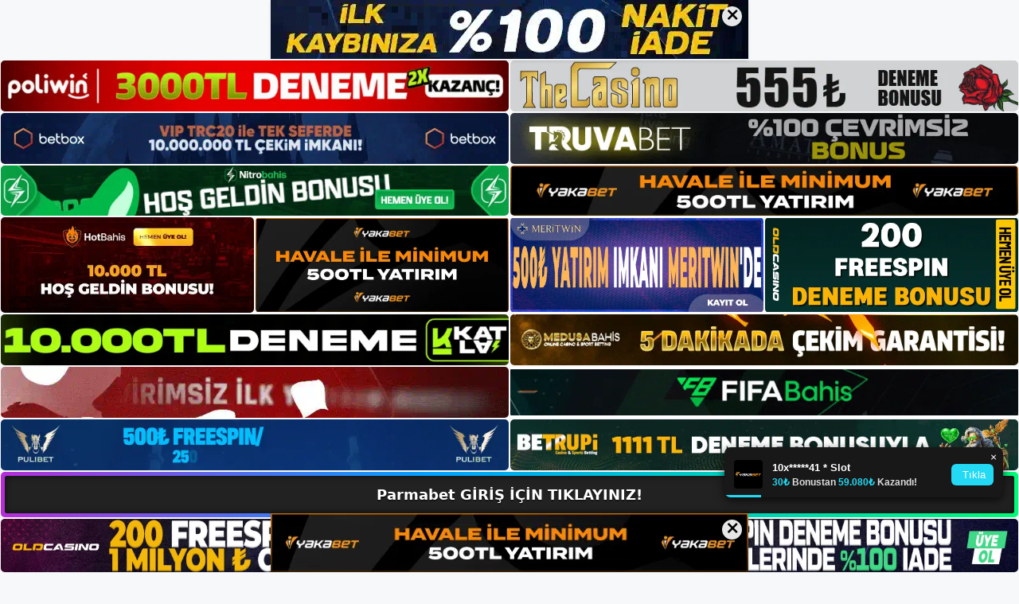

--- FILE ---
content_type: text/html; charset=UTF-8
request_url: https://parmabetguvenilirmi.com/tag/parmabet-arama-motoru-takibi/
body_size: 19065
content:
<!DOCTYPE html>
<html lang="tr">
<head>
	<meta name="google-site-verification" content="yH-GEkKVM5vJb7rAS994cxpZTolVxqgFn-_Td-xk3eU" />
	<meta charset="UTF-8">
	<meta name='robots' content='index, follow, max-image-preview:large, max-snippet:-1, max-video-preview:-1' />
<meta name="generator" content="Bu sitenin AMP ve CDN (İç Link) kurulumu NGY tarafından yapılmıştır."/><meta name="viewport" content="width=device-width, initial-scale=1">
	<!-- This site is optimized with the Yoast SEO plugin v26.8 - https://yoast.com/product/yoast-seo-wordpress/ -->
	<title>parmabet arama motoru takibi - Parmabet Giriş, Parmabet Yeni Adresi</title>
	<link rel="canonical" href="https://parmabetguvenilirmi.com/tag/parmabet-arama-motoru-takibi/" />
	<meta property="og:locale" content="tr_TR" />
	<meta property="og:type" content="article" />
	<meta property="og:title" content="parmabet arama motoru takibi - Parmabet Giriş, Parmabet Yeni Adresi" />
	<meta property="og:url" content="https://parmabetguvenilirmi.com/tag/parmabet-arama-motoru-takibi/" />
	<meta property="og:site_name" content="Parmabet Giriş, Parmabet Yeni Adresi" />
	<meta name="twitter:card" content="summary_large_image" />
	<script type="application/ld+json" class="yoast-schema-graph">{"@context":"https://schema.org","@graph":[{"@type":"CollectionPage","@id":"https://parmabetguvenilirmi.com/tag/parmabet-arama-motoru-takibi/","url":"https://parmabetguvenilirmi.com/tag/parmabet-arama-motoru-takibi/","name":"parmabet arama motoru takibi - Parmabet Giriş, Parmabet Yeni Adresi","isPartOf":{"@id":"https://parmabetguvenilirmi.com/#website"},"primaryImageOfPage":{"@id":"https://parmabetguvenilirmi.com/tag/parmabet-arama-motoru-takibi/#primaryimage"},"image":{"@id":"https://parmabetguvenilirmi.com/tag/parmabet-arama-motoru-takibi/#primaryimage"},"thumbnailUrl":"https://parmabetguvenilirmi.com/wp-content/uploads/2023/07/parmabet-arama-motoru-takibi.jpg","breadcrumb":{"@id":"https://parmabetguvenilirmi.com/tag/parmabet-arama-motoru-takibi/#breadcrumb"},"inLanguage":"tr"},{"@type":"ImageObject","inLanguage":"tr","@id":"https://parmabetguvenilirmi.com/tag/parmabet-arama-motoru-takibi/#primaryimage","url":"https://parmabetguvenilirmi.com/wp-content/uploads/2023/07/parmabet-arama-motoru-takibi.jpg","contentUrl":"https://parmabetguvenilirmi.com/wp-content/uploads/2023/07/parmabet-arama-motoru-takibi.jpg","width":1920,"height":1080,"caption":"Bu nedenle, kullanıcılar bu web sitesine bu web sitesi için en son güncellenen giriş adresini kullanarak erişmelidir"},{"@type":"BreadcrumbList","@id":"https://parmabetguvenilirmi.com/tag/parmabet-arama-motoru-takibi/#breadcrumb","itemListElement":[{"@type":"ListItem","position":1,"name":"Anasayfa","item":"https://parmabetguvenilirmi.com/"},{"@type":"ListItem","position":2,"name":"parmabet arama motoru takibi"}]},{"@type":"WebSite","@id":"https://parmabetguvenilirmi.com/#website","url":"https://parmabetguvenilirmi.com/","name":"Parmabet Giriş, Parmabet Yeni Adresi","description":"Parmabet Bahis Sitesi","publisher":{"@id":"https://parmabetguvenilirmi.com/#/schema/person/3288c09dec29f6e1e654cedb4fb0ddc9"},"potentialAction":[{"@type":"SearchAction","target":{"@type":"EntryPoint","urlTemplate":"https://parmabetguvenilirmi.com/?s={search_term_string}"},"query-input":{"@type":"PropertyValueSpecification","valueRequired":true,"valueName":"search_term_string"}}],"inLanguage":"tr"},{"@type":["Person","Organization"],"@id":"https://parmabetguvenilirmi.com/#/schema/person/3288c09dec29f6e1e654cedb4fb0ddc9","name":"parmabet","image":{"@type":"ImageObject","inLanguage":"tr","@id":"https://parmabetguvenilirmi.com/#/schema/person/image/","url":"https://parmabetguvenilirmi.com/wp-content/uploads/2023/05/cropped-Parmabet.jpg","contentUrl":"https://parmabetguvenilirmi.com/wp-content/uploads/2023/05/cropped-Parmabet.jpg","width":212,"height":39,"caption":"parmabet"},"logo":{"@id":"https://parmabetguvenilirmi.com/#/schema/person/image/"}}]}</script>
	<!-- / Yoast SEO plugin. -->


<link rel="alternate" type="application/rss+xml" title="Parmabet Giriş, Parmabet Yeni Adresi &raquo; akışı" href="https://parmabetguvenilirmi.com/feed/" />
<link rel="alternate" type="application/rss+xml" title="Parmabet Giriş, Parmabet Yeni Adresi &raquo; yorum akışı" href="https://parmabetguvenilirmi.com/comments/feed/" />
<link rel="alternate" type="application/rss+xml" title="Parmabet Giriş, Parmabet Yeni Adresi &raquo; parmabet arama motoru takibi etiket akışı" href="https://parmabetguvenilirmi.com/tag/parmabet-arama-motoru-takibi/feed/" />
<style id='wp-img-auto-sizes-contain-inline-css'>
img:is([sizes=auto i],[sizes^="auto," i]){contain-intrinsic-size:3000px 1500px}
/*# sourceURL=wp-img-auto-sizes-contain-inline-css */
</style>
<style id='wp-emoji-styles-inline-css'>

	img.wp-smiley, img.emoji {
		display: inline !important;
		border: none !important;
		box-shadow: none !important;
		height: 1em !important;
		width: 1em !important;
		margin: 0 0.07em !important;
		vertical-align: -0.1em !important;
		background: none !important;
		padding: 0 !important;
	}
/*# sourceURL=wp-emoji-styles-inline-css */
</style>
<style id='wp-block-library-inline-css'>
:root{--wp-block-synced-color:#7a00df;--wp-block-synced-color--rgb:122,0,223;--wp-bound-block-color:var(--wp-block-synced-color);--wp-editor-canvas-background:#ddd;--wp-admin-theme-color:#007cba;--wp-admin-theme-color--rgb:0,124,186;--wp-admin-theme-color-darker-10:#006ba1;--wp-admin-theme-color-darker-10--rgb:0,107,160.5;--wp-admin-theme-color-darker-20:#005a87;--wp-admin-theme-color-darker-20--rgb:0,90,135;--wp-admin-border-width-focus:2px}@media (min-resolution:192dpi){:root{--wp-admin-border-width-focus:1.5px}}.wp-element-button{cursor:pointer}:root .has-very-light-gray-background-color{background-color:#eee}:root .has-very-dark-gray-background-color{background-color:#313131}:root .has-very-light-gray-color{color:#eee}:root .has-very-dark-gray-color{color:#313131}:root .has-vivid-green-cyan-to-vivid-cyan-blue-gradient-background{background:linear-gradient(135deg,#00d084,#0693e3)}:root .has-purple-crush-gradient-background{background:linear-gradient(135deg,#34e2e4,#4721fb 50%,#ab1dfe)}:root .has-hazy-dawn-gradient-background{background:linear-gradient(135deg,#faaca8,#dad0ec)}:root .has-subdued-olive-gradient-background{background:linear-gradient(135deg,#fafae1,#67a671)}:root .has-atomic-cream-gradient-background{background:linear-gradient(135deg,#fdd79a,#004a59)}:root .has-nightshade-gradient-background{background:linear-gradient(135deg,#330968,#31cdcf)}:root .has-midnight-gradient-background{background:linear-gradient(135deg,#020381,#2874fc)}:root{--wp--preset--font-size--normal:16px;--wp--preset--font-size--huge:42px}.has-regular-font-size{font-size:1em}.has-larger-font-size{font-size:2.625em}.has-normal-font-size{font-size:var(--wp--preset--font-size--normal)}.has-huge-font-size{font-size:var(--wp--preset--font-size--huge)}.has-text-align-center{text-align:center}.has-text-align-left{text-align:left}.has-text-align-right{text-align:right}.has-fit-text{white-space:nowrap!important}#end-resizable-editor-section{display:none}.aligncenter{clear:both}.items-justified-left{justify-content:flex-start}.items-justified-center{justify-content:center}.items-justified-right{justify-content:flex-end}.items-justified-space-between{justify-content:space-between}.screen-reader-text{border:0;clip-path:inset(50%);height:1px;margin:-1px;overflow:hidden;padding:0;position:absolute;width:1px;word-wrap:normal!important}.screen-reader-text:focus{background-color:#ddd;clip-path:none;color:#444;display:block;font-size:1em;height:auto;left:5px;line-height:normal;padding:15px 23px 14px;text-decoration:none;top:5px;width:auto;z-index:100000}html :where(.has-border-color){border-style:solid}html :where([style*=border-top-color]){border-top-style:solid}html :where([style*=border-right-color]){border-right-style:solid}html :where([style*=border-bottom-color]){border-bottom-style:solid}html :where([style*=border-left-color]){border-left-style:solid}html :where([style*=border-width]){border-style:solid}html :where([style*=border-top-width]){border-top-style:solid}html :where([style*=border-right-width]){border-right-style:solid}html :where([style*=border-bottom-width]){border-bottom-style:solid}html :where([style*=border-left-width]){border-left-style:solid}html :where(img[class*=wp-image-]){height:auto;max-width:100%}:where(figure){margin:0 0 1em}html :where(.is-position-sticky){--wp-admin--admin-bar--position-offset:var(--wp-admin--admin-bar--height,0px)}@media screen and (max-width:600px){html :where(.is-position-sticky){--wp-admin--admin-bar--position-offset:0px}}

/*# sourceURL=wp-block-library-inline-css */
</style><style id='wp-block-archives-inline-css'>
.wp-block-archives{box-sizing:border-box}.wp-block-archives-dropdown label{display:block}
/*# sourceURL=https://parmabetguvenilirmi.com/wp-includes/blocks/archives/style.min.css */
</style>
<style id='wp-block-categories-inline-css'>
.wp-block-categories{box-sizing:border-box}.wp-block-categories.alignleft{margin-right:2em}.wp-block-categories.alignright{margin-left:2em}.wp-block-categories.wp-block-categories-dropdown.aligncenter{text-align:center}.wp-block-categories .wp-block-categories__label{display:block;width:100%}
/*# sourceURL=https://parmabetguvenilirmi.com/wp-includes/blocks/categories/style.min.css */
</style>
<style id='wp-block-heading-inline-css'>
h1:where(.wp-block-heading).has-background,h2:where(.wp-block-heading).has-background,h3:where(.wp-block-heading).has-background,h4:where(.wp-block-heading).has-background,h5:where(.wp-block-heading).has-background,h6:where(.wp-block-heading).has-background{padding:1.25em 2.375em}h1.has-text-align-left[style*=writing-mode]:where([style*=vertical-lr]),h1.has-text-align-right[style*=writing-mode]:where([style*=vertical-rl]),h2.has-text-align-left[style*=writing-mode]:where([style*=vertical-lr]),h2.has-text-align-right[style*=writing-mode]:where([style*=vertical-rl]),h3.has-text-align-left[style*=writing-mode]:where([style*=vertical-lr]),h3.has-text-align-right[style*=writing-mode]:where([style*=vertical-rl]),h4.has-text-align-left[style*=writing-mode]:where([style*=vertical-lr]),h4.has-text-align-right[style*=writing-mode]:where([style*=vertical-rl]),h5.has-text-align-left[style*=writing-mode]:where([style*=vertical-lr]),h5.has-text-align-right[style*=writing-mode]:where([style*=vertical-rl]),h6.has-text-align-left[style*=writing-mode]:where([style*=vertical-lr]),h6.has-text-align-right[style*=writing-mode]:where([style*=vertical-rl]){rotate:180deg}
/*# sourceURL=https://parmabetguvenilirmi.com/wp-includes/blocks/heading/style.min.css */
</style>
<style id='wp-block-latest-posts-inline-css'>
.wp-block-latest-posts{box-sizing:border-box}.wp-block-latest-posts.alignleft{margin-right:2em}.wp-block-latest-posts.alignright{margin-left:2em}.wp-block-latest-posts.wp-block-latest-posts__list{list-style:none}.wp-block-latest-posts.wp-block-latest-posts__list li{clear:both;overflow-wrap:break-word}.wp-block-latest-posts.is-grid{display:flex;flex-wrap:wrap}.wp-block-latest-posts.is-grid li{margin:0 1.25em 1.25em 0;width:100%}@media (min-width:600px){.wp-block-latest-posts.columns-2 li{width:calc(50% - .625em)}.wp-block-latest-posts.columns-2 li:nth-child(2n){margin-right:0}.wp-block-latest-posts.columns-3 li{width:calc(33.33333% - .83333em)}.wp-block-latest-posts.columns-3 li:nth-child(3n){margin-right:0}.wp-block-latest-posts.columns-4 li{width:calc(25% - .9375em)}.wp-block-latest-posts.columns-4 li:nth-child(4n){margin-right:0}.wp-block-latest-posts.columns-5 li{width:calc(20% - 1em)}.wp-block-latest-posts.columns-5 li:nth-child(5n){margin-right:0}.wp-block-latest-posts.columns-6 li{width:calc(16.66667% - 1.04167em)}.wp-block-latest-posts.columns-6 li:nth-child(6n){margin-right:0}}:root :where(.wp-block-latest-posts.is-grid){padding:0}:root :where(.wp-block-latest-posts.wp-block-latest-posts__list){padding-left:0}.wp-block-latest-posts__post-author,.wp-block-latest-posts__post-date{display:block;font-size:.8125em}.wp-block-latest-posts__post-excerpt,.wp-block-latest-posts__post-full-content{margin-bottom:1em;margin-top:.5em}.wp-block-latest-posts__featured-image a{display:inline-block}.wp-block-latest-posts__featured-image img{height:auto;max-width:100%;width:auto}.wp-block-latest-posts__featured-image.alignleft{float:left;margin-right:1em}.wp-block-latest-posts__featured-image.alignright{float:right;margin-left:1em}.wp-block-latest-posts__featured-image.aligncenter{margin-bottom:1em;text-align:center}
/*# sourceURL=https://parmabetguvenilirmi.com/wp-includes/blocks/latest-posts/style.min.css */
</style>
<style id='wp-block-tag-cloud-inline-css'>
.wp-block-tag-cloud{box-sizing:border-box}.wp-block-tag-cloud.aligncenter{justify-content:center;text-align:center}.wp-block-tag-cloud a{display:inline-block;margin-right:5px}.wp-block-tag-cloud span{display:inline-block;margin-left:5px;text-decoration:none}:root :where(.wp-block-tag-cloud.is-style-outline){display:flex;flex-wrap:wrap;gap:1ch}:root :where(.wp-block-tag-cloud.is-style-outline a){border:1px solid;font-size:unset!important;margin-right:0;padding:1ch 2ch;text-decoration:none!important}
/*# sourceURL=https://parmabetguvenilirmi.com/wp-includes/blocks/tag-cloud/style.min.css */
</style>
<style id='wp-block-group-inline-css'>
.wp-block-group{box-sizing:border-box}:where(.wp-block-group.wp-block-group-is-layout-constrained){position:relative}
/*# sourceURL=https://parmabetguvenilirmi.com/wp-includes/blocks/group/style.min.css */
</style>
<style id='global-styles-inline-css'>
:root{--wp--preset--aspect-ratio--square: 1;--wp--preset--aspect-ratio--4-3: 4/3;--wp--preset--aspect-ratio--3-4: 3/4;--wp--preset--aspect-ratio--3-2: 3/2;--wp--preset--aspect-ratio--2-3: 2/3;--wp--preset--aspect-ratio--16-9: 16/9;--wp--preset--aspect-ratio--9-16: 9/16;--wp--preset--color--black: #000000;--wp--preset--color--cyan-bluish-gray: #abb8c3;--wp--preset--color--white: #ffffff;--wp--preset--color--pale-pink: #f78da7;--wp--preset--color--vivid-red: #cf2e2e;--wp--preset--color--luminous-vivid-orange: #ff6900;--wp--preset--color--luminous-vivid-amber: #fcb900;--wp--preset--color--light-green-cyan: #7bdcb5;--wp--preset--color--vivid-green-cyan: #00d084;--wp--preset--color--pale-cyan-blue: #8ed1fc;--wp--preset--color--vivid-cyan-blue: #0693e3;--wp--preset--color--vivid-purple: #9b51e0;--wp--preset--color--contrast: var(--contrast);--wp--preset--color--contrast-2: var(--contrast-2);--wp--preset--color--contrast-3: var(--contrast-3);--wp--preset--color--base: var(--base);--wp--preset--color--base-2: var(--base-2);--wp--preset--color--base-3: var(--base-3);--wp--preset--color--accent: var(--accent);--wp--preset--gradient--vivid-cyan-blue-to-vivid-purple: linear-gradient(135deg,rgb(6,147,227) 0%,rgb(155,81,224) 100%);--wp--preset--gradient--light-green-cyan-to-vivid-green-cyan: linear-gradient(135deg,rgb(122,220,180) 0%,rgb(0,208,130) 100%);--wp--preset--gradient--luminous-vivid-amber-to-luminous-vivid-orange: linear-gradient(135deg,rgb(252,185,0) 0%,rgb(255,105,0) 100%);--wp--preset--gradient--luminous-vivid-orange-to-vivid-red: linear-gradient(135deg,rgb(255,105,0) 0%,rgb(207,46,46) 100%);--wp--preset--gradient--very-light-gray-to-cyan-bluish-gray: linear-gradient(135deg,rgb(238,238,238) 0%,rgb(169,184,195) 100%);--wp--preset--gradient--cool-to-warm-spectrum: linear-gradient(135deg,rgb(74,234,220) 0%,rgb(151,120,209) 20%,rgb(207,42,186) 40%,rgb(238,44,130) 60%,rgb(251,105,98) 80%,rgb(254,248,76) 100%);--wp--preset--gradient--blush-light-purple: linear-gradient(135deg,rgb(255,206,236) 0%,rgb(152,150,240) 100%);--wp--preset--gradient--blush-bordeaux: linear-gradient(135deg,rgb(254,205,165) 0%,rgb(254,45,45) 50%,rgb(107,0,62) 100%);--wp--preset--gradient--luminous-dusk: linear-gradient(135deg,rgb(255,203,112) 0%,rgb(199,81,192) 50%,rgb(65,88,208) 100%);--wp--preset--gradient--pale-ocean: linear-gradient(135deg,rgb(255,245,203) 0%,rgb(182,227,212) 50%,rgb(51,167,181) 100%);--wp--preset--gradient--electric-grass: linear-gradient(135deg,rgb(202,248,128) 0%,rgb(113,206,126) 100%);--wp--preset--gradient--midnight: linear-gradient(135deg,rgb(2,3,129) 0%,rgb(40,116,252) 100%);--wp--preset--font-size--small: 13px;--wp--preset--font-size--medium: 20px;--wp--preset--font-size--large: 36px;--wp--preset--font-size--x-large: 42px;--wp--preset--spacing--20: 0.44rem;--wp--preset--spacing--30: 0.67rem;--wp--preset--spacing--40: 1rem;--wp--preset--spacing--50: 1.5rem;--wp--preset--spacing--60: 2.25rem;--wp--preset--spacing--70: 3.38rem;--wp--preset--spacing--80: 5.06rem;--wp--preset--shadow--natural: 6px 6px 9px rgba(0, 0, 0, 0.2);--wp--preset--shadow--deep: 12px 12px 50px rgba(0, 0, 0, 0.4);--wp--preset--shadow--sharp: 6px 6px 0px rgba(0, 0, 0, 0.2);--wp--preset--shadow--outlined: 6px 6px 0px -3px rgb(255, 255, 255), 6px 6px rgb(0, 0, 0);--wp--preset--shadow--crisp: 6px 6px 0px rgb(0, 0, 0);}:where(.is-layout-flex){gap: 0.5em;}:where(.is-layout-grid){gap: 0.5em;}body .is-layout-flex{display: flex;}.is-layout-flex{flex-wrap: wrap;align-items: center;}.is-layout-flex > :is(*, div){margin: 0;}body .is-layout-grid{display: grid;}.is-layout-grid > :is(*, div){margin: 0;}:where(.wp-block-columns.is-layout-flex){gap: 2em;}:where(.wp-block-columns.is-layout-grid){gap: 2em;}:where(.wp-block-post-template.is-layout-flex){gap: 1.25em;}:where(.wp-block-post-template.is-layout-grid){gap: 1.25em;}.has-black-color{color: var(--wp--preset--color--black) !important;}.has-cyan-bluish-gray-color{color: var(--wp--preset--color--cyan-bluish-gray) !important;}.has-white-color{color: var(--wp--preset--color--white) !important;}.has-pale-pink-color{color: var(--wp--preset--color--pale-pink) !important;}.has-vivid-red-color{color: var(--wp--preset--color--vivid-red) !important;}.has-luminous-vivid-orange-color{color: var(--wp--preset--color--luminous-vivid-orange) !important;}.has-luminous-vivid-amber-color{color: var(--wp--preset--color--luminous-vivid-amber) !important;}.has-light-green-cyan-color{color: var(--wp--preset--color--light-green-cyan) !important;}.has-vivid-green-cyan-color{color: var(--wp--preset--color--vivid-green-cyan) !important;}.has-pale-cyan-blue-color{color: var(--wp--preset--color--pale-cyan-blue) !important;}.has-vivid-cyan-blue-color{color: var(--wp--preset--color--vivid-cyan-blue) !important;}.has-vivid-purple-color{color: var(--wp--preset--color--vivid-purple) !important;}.has-black-background-color{background-color: var(--wp--preset--color--black) !important;}.has-cyan-bluish-gray-background-color{background-color: var(--wp--preset--color--cyan-bluish-gray) !important;}.has-white-background-color{background-color: var(--wp--preset--color--white) !important;}.has-pale-pink-background-color{background-color: var(--wp--preset--color--pale-pink) !important;}.has-vivid-red-background-color{background-color: var(--wp--preset--color--vivid-red) !important;}.has-luminous-vivid-orange-background-color{background-color: var(--wp--preset--color--luminous-vivid-orange) !important;}.has-luminous-vivid-amber-background-color{background-color: var(--wp--preset--color--luminous-vivid-amber) !important;}.has-light-green-cyan-background-color{background-color: var(--wp--preset--color--light-green-cyan) !important;}.has-vivid-green-cyan-background-color{background-color: var(--wp--preset--color--vivid-green-cyan) !important;}.has-pale-cyan-blue-background-color{background-color: var(--wp--preset--color--pale-cyan-blue) !important;}.has-vivid-cyan-blue-background-color{background-color: var(--wp--preset--color--vivid-cyan-blue) !important;}.has-vivid-purple-background-color{background-color: var(--wp--preset--color--vivid-purple) !important;}.has-black-border-color{border-color: var(--wp--preset--color--black) !important;}.has-cyan-bluish-gray-border-color{border-color: var(--wp--preset--color--cyan-bluish-gray) !important;}.has-white-border-color{border-color: var(--wp--preset--color--white) !important;}.has-pale-pink-border-color{border-color: var(--wp--preset--color--pale-pink) !important;}.has-vivid-red-border-color{border-color: var(--wp--preset--color--vivid-red) !important;}.has-luminous-vivid-orange-border-color{border-color: var(--wp--preset--color--luminous-vivid-orange) !important;}.has-luminous-vivid-amber-border-color{border-color: var(--wp--preset--color--luminous-vivid-amber) !important;}.has-light-green-cyan-border-color{border-color: var(--wp--preset--color--light-green-cyan) !important;}.has-vivid-green-cyan-border-color{border-color: var(--wp--preset--color--vivid-green-cyan) !important;}.has-pale-cyan-blue-border-color{border-color: var(--wp--preset--color--pale-cyan-blue) !important;}.has-vivid-cyan-blue-border-color{border-color: var(--wp--preset--color--vivid-cyan-blue) !important;}.has-vivid-purple-border-color{border-color: var(--wp--preset--color--vivid-purple) !important;}.has-vivid-cyan-blue-to-vivid-purple-gradient-background{background: var(--wp--preset--gradient--vivid-cyan-blue-to-vivid-purple) !important;}.has-light-green-cyan-to-vivid-green-cyan-gradient-background{background: var(--wp--preset--gradient--light-green-cyan-to-vivid-green-cyan) !important;}.has-luminous-vivid-amber-to-luminous-vivid-orange-gradient-background{background: var(--wp--preset--gradient--luminous-vivid-amber-to-luminous-vivid-orange) !important;}.has-luminous-vivid-orange-to-vivid-red-gradient-background{background: var(--wp--preset--gradient--luminous-vivid-orange-to-vivid-red) !important;}.has-very-light-gray-to-cyan-bluish-gray-gradient-background{background: var(--wp--preset--gradient--very-light-gray-to-cyan-bluish-gray) !important;}.has-cool-to-warm-spectrum-gradient-background{background: var(--wp--preset--gradient--cool-to-warm-spectrum) !important;}.has-blush-light-purple-gradient-background{background: var(--wp--preset--gradient--blush-light-purple) !important;}.has-blush-bordeaux-gradient-background{background: var(--wp--preset--gradient--blush-bordeaux) !important;}.has-luminous-dusk-gradient-background{background: var(--wp--preset--gradient--luminous-dusk) !important;}.has-pale-ocean-gradient-background{background: var(--wp--preset--gradient--pale-ocean) !important;}.has-electric-grass-gradient-background{background: var(--wp--preset--gradient--electric-grass) !important;}.has-midnight-gradient-background{background: var(--wp--preset--gradient--midnight) !important;}.has-small-font-size{font-size: var(--wp--preset--font-size--small) !important;}.has-medium-font-size{font-size: var(--wp--preset--font-size--medium) !important;}.has-large-font-size{font-size: var(--wp--preset--font-size--large) !important;}.has-x-large-font-size{font-size: var(--wp--preset--font-size--x-large) !important;}
/*# sourceURL=global-styles-inline-css */
</style>

<style id='classic-theme-styles-inline-css'>
/*! This file is auto-generated */
.wp-block-button__link{color:#fff;background-color:#32373c;border-radius:9999px;box-shadow:none;text-decoration:none;padding:calc(.667em + 2px) calc(1.333em + 2px);font-size:1.125em}.wp-block-file__button{background:#32373c;color:#fff;text-decoration:none}
/*# sourceURL=/wp-includes/css/classic-themes.min.css */
</style>
<link rel='stylesheet' id='generate-style-css' href='https://parmabetguvenilirmi.com/wp-content/themes/generatepress/assets/css/main.min.css?ver=3.3.0' media='all' />
<style id='generate-style-inline-css'>
body{background-color:var(--base-2);color:var(--contrast);}a{color:var(--accent);}a{text-decoration:underline;}.entry-title a, .site-branding a, a.button, .wp-block-button__link, .main-navigation a{text-decoration:none;}a:hover, a:focus, a:active{color:var(--contrast);}.wp-block-group__inner-container{max-width:1200px;margin-left:auto;margin-right:auto;}:root{--contrast:#222222;--contrast-2:#575760;--contrast-3:#b2b2be;--base:#f0f0f0;--base-2:#f7f8f9;--base-3:#ffffff;--accent:#1e73be;}:root .has-contrast-color{color:var(--contrast);}:root .has-contrast-background-color{background-color:var(--contrast);}:root .has-contrast-2-color{color:var(--contrast-2);}:root .has-contrast-2-background-color{background-color:var(--contrast-2);}:root .has-contrast-3-color{color:var(--contrast-3);}:root .has-contrast-3-background-color{background-color:var(--contrast-3);}:root .has-base-color{color:var(--base);}:root .has-base-background-color{background-color:var(--base);}:root .has-base-2-color{color:var(--base-2);}:root .has-base-2-background-color{background-color:var(--base-2);}:root .has-base-3-color{color:var(--base-3);}:root .has-base-3-background-color{background-color:var(--base-3);}:root .has-accent-color{color:var(--accent);}:root .has-accent-background-color{background-color:var(--accent);}.top-bar{background-color:#636363;color:#ffffff;}.top-bar a{color:#ffffff;}.top-bar a:hover{color:#303030;}.site-header{background-color:var(--base-3);}.main-title a,.main-title a:hover{color:var(--contrast);}.site-description{color:var(--contrast-2);}.mobile-menu-control-wrapper .menu-toggle,.mobile-menu-control-wrapper .menu-toggle:hover,.mobile-menu-control-wrapper .menu-toggle:focus,.has-inline-mobile-toggle #site-navigation.toggled{background-color:rgba(0, 0, 0, 0.02);}.main-navigation,.main-navigation ul ul{background-color:var(--base-3);}.main-navigation .main-nav ul li a, .main-navigation .menu-toggle, .main-navigation .menu-bar-items{color:var(--contrast);}.main-navigation .main-nav ul li:not([class*="current-menu-"]):hover > a, .main-navigation .main-nav ul li:not([class*="current-menu-"]):focus > a, .main-navigation .main-nav ul li.sfHover:not([class*="current-menu-"]) > a, .main-navigation .menu-bar-item:hover > a, .main-navigation .menu-bar-item.sfHover > a{color:var(--accent);}button.menu-toggle:hover,button.menu-toggle:focus{color:var(--contrast);}.main-navigation .main-nav ul li[class*="current-menu-"] > a{color:var(--accent);}.navigation-search input[type="search"],.navigation-search input[type="search"]:active, .navigation-search input[type="search"]:focus, .main-navigation .main-nav ul li.search-item.active > a, .main-navigation .menu-bar-items .search-item.active > a{color:var(--accent);}.main-navigation ul ul{background-color:var(--base);}.separate-containers .inside-article, .separate-containers .comments-area, .separate-containers .page-header, .one-container .container, .separate-containers .paging-navigation, .inside-page-header{background-color:var(--base-3);}.entry-title a{color:var(--contrast);}.entry-title a:hover{color:var(--contrast-2);}.entry-meta{color:var(--contrast-2);}.sidebar .widget{background-color:var(--base-3);}.footer-widgets{background-color:var(--base-3);}.site-info{background-color:var(--base-3);}input[type="text"],input[type="email"],input[type="url"],input[type="password"],input[type="search"],input[type="tel"],input[type="number"],textarea,select{color:var(--contrast);background-color:var(--base-2);border-color:var(--base);}input[type="text"]:focus,input[type="email"]:focus,input[type="url"]:focus,input[type="password"]:focus,input[type="search"]:focus,input[type="tel"]:focus,input[type="number"]:focus,textarea:focus,select:focus{color:var(--contrast);background-color:var(--base-2);border-color:var(--contrast-3);}button,html input[type="button"],input[type="reset"],input[type="submit"],a.button,a.wp-block-button__link:not(.has-background){color:#ffffff;background-color:#55555e;}button:hover,html input[type="button"]:hover,input[type="reset"]:hover,input[type="submit"]:hover,a.button:hover,button:focus,html input[type="button"]:focus,input[type="reset"]:focus,input[type="submit"]:focus,a.button:focus,a.wp-block-button__link:not(.has-background):active,a.wp-block-button__link:not(.has-background):focus,a.wp-block-button__link:not(.has-background):hover{color:#ffffff;background-color:#3f4047;}a.generate-back-to-top{background-color:rgba( 0,0,0,0.4 );color:#ffffff;}a.generate-back-to-top:hover,a.generate-back-to-top:focus{background-color:rgba( 0,0,0,0.6 );color:#ffffff;}:root{--gp-search-modal-bg-color:var(--base-3);--gp-search-modal-text-color:var(--contrast);--gp-search-modal-overlay-bg-color:rgba(0,0,0,0.2);}@media (max-width:768px){.main-navigation .menu-bar-item:hover > a, .main-navigation .menu-bar-item.sfHover > a{background:none;color:var(--contrast);}}.nav-below-header .main-navigation .inside-navigation.grid-container, .nav-above-header .main-navigation .inside-navigation.grid-container{padding:0px 20px 0px 20px;}.site-main .wp-block-group__inner-container{padding:40px;}.separate-containers .paging-navigation{padding-top:20px;padding-bottom:20px;}.entry-content .alignwide, body:not(.no-sidebar) .entry-content .alignfull{margin-left:-40px;width:calc(100% + 80px);max-width:calc(100% + 80px);}.rtl .menu-item-has-children .dropdown-menu-toggle{padding-left:20px;}.rtl .main-navigation .main-nav ul li.menu-item-has-children > a{padding-right:20px;}@media (max-width:768px){.separate-containers .inside-article, .separate-containers .comments-area, .separate-containers .page-header, .separate-containers .paging-navigation, .one-container .site-content, .inside-page-header{padding:30px;}.site-main .wp-block-group__inner-container{padding:30px;}.inside-top-bar{padding-right:30px;padding-left:30px;}.inside-header{padding-right:30px;padding-left:30px;}.widget-area .widget{padding-top:30px;padding-right:30px;padding-bottom:30px;padding-left:30px;}.footer-widgets-container{padding-top:30px;padding-right:30px;padding-bottom:30px;padding-left:30px;}.inside-site-info{padding-right:30px;padding-left:30px;}.entry-content .alignwide, body:not(.no-sidebar) .entry-content .alignfull{margin-left:-30px;width:calc(100% + 60px);max-width:calc(100% + 60px);}.one-container .site-main .paging-navigation{margin-bottom:20px;}}/* End cached CSS */.is-right-sidebar{width:30%;}.is-left-sidebar{width:30%;}.site-content .content-area{width:70%;}@media (max-width:768px){.main-navigation .menu-toggle,.sidebar-nav-mobile:not(#sticky-placeholder){display:block;}.main-navigation ul,.gen-sidebar-nav,.main-navigation:not(.slideout-navigation):not(.toggled) .main-nav > ul,.has-inline-mobile-toggle #site-navigation .inside-navigation > *:not(.navigation-search):not(.main-nav){display:none;}.nav-align-right .inside-navigation,.nav-align-center .inside-navigation{justify-content:space-between;}.has-inline-mobile-toggle .mobile-menu-control-wrapper{display:flex;flex-wrap:wrap;}.has-inline-mobile-toggle .inside-header{flex-direction:row;text-align:left;flex-wrap:wrap;}.has-inline-mobile-toggle .header-widget,.has-inline-mobile-toggle #site-navigation{flex-basis:100%;}.nav-float-left .has-inline-mobile-toggle #site-navigation{order:10;}}
/*# sourceURL=generate-style-inline-css */
</style>
<link rel="https://api.w.org/" href="https://parmabetguvenilirmi.com/wp-json/" /><link rel="alternate" title="JSON" type="application/json" href="https://parmabetguvenilirmi.com/wp-json/wp/v2/tags/62" /><link rel="EditURI" type="application/rsd+xml" title="RSD" href="https://parmabetguvenilirmi.com/xmlrpc.php?rsd" />
<meta name="generator" content="WordPress 6.9" />
<link rel="amphtml" href="https://parmabetguvenilirmicom.seopelet.com/tag/parmabet-arama-motoru-takibi/amp/"><link rel="icon" href="https://parmabetguvenilirmi.com/wp-content/uploads/2023/05/cropped-cropped-Parmabet-32x32.jpg" sizes="32x32" />
<link rel="icon" href="https://parmabetguvenilirmi.com/wp-content/uploads/2023/05/cropped-cropped-Parmabet-192x192.jpg" sizes="192x192" />
<link rel="apple-touch-icon" href="https://parmabetguvenilirmi.com/wp-content/uploads/2023/05/cropped-cropped-Parmabet-180x180.jpg" />
<meta name="msapplication-TileImage" content="https://parmabetguvenilirmi.com/wp-content/uploads/2023/05/cropped-cropped-Parmabet-270x270.jpg" />
	<head>

    <meta charset="UTF-8">
    <meta name="viewport"
          content="width=device-width, user-scalable=no, initial-scale=1.0, maximum-scale=1.0, minimum-scale=1.0">
    <meta http-equiv="X-UA-Compatible" content="ie=edge">
    </head>



<style>

    .footer iframe{
        position:fixed;
        bottom:0;
        z-index:9999;
          
      }
      
  .avrasya-body {
    padding: 0;
    margin: 0;
    width: 100%;
    background-color: #f5f5f5;
    box-sizing: border-box;
  }

  .avrasya-footer-notifi iframe {
    position: fixed;
    bottom: 0;
    z-index: 9999999;
  }

  .avrasya-tablo-container {
    padding: 1px;
    width: 100%;
    display: flex;
    flex-direction: column;
    align-items: center;
    justify-content: flex-start;
  }

  .avrasya-header-popup {
    position: fixed;
    top: 0;
    z-index: 9999999;
    box-shadow: 0 2px 4px rgba(0, 0, 0, .1);
  }

  .avrasya-header-popup-content {
    margin: 0 auto;
  }

  .avrasya-header-popup-content img {
    width: 100%;
    object-fit: contain;
  }

  .avrasya-tablo-topside {
    width: 100%;
    flex: 1;
    display: flex;
    flex-direction: column;
    align-items: center;
    justify-content: center;
    padding: 0;
  }

  .avrasya-avrasya-tablo-topcard-continer,
  .avrasya-avrasya-tablo-card-continer,
  .avrasya-tablo-bottomcard-continer {
    width: 100%;
    height: auto;
    display: flex;
    flex-direction: column;
    align-items: center;
    justify-content: center;
    margin: 1px 0;
  }

  .avrasya-tablo-topcard,
  .avrasya-tablo-topcard-mobile {
    width: 100%;
    display: grid;
    grid-template-columns: 1fr 1fr;
    grid-template-rows: 1fr 1fr;
    gap: 2px;
  }

  .avrasya-tablo-topcard-mobile {
    display: none;
  }

  .avrasya-tablo-card,
  .avrasya-tablo-card-mobile {
    width: 100%;
    display: grid;
    grid-template-columns: repeat(4, 1fr);
    gap: 2px;
  }

  .avrasya-tablo-card-mobile {
    display: none;
  }

  .avrasya-tablo-bottomcard,
  .avrasya-tablo-bottomcard-mobile {
    width: 100%;
    display: grid;
    grid-template-columns: 1fr 1fr;
    grid-template-rows: 1fr 1fr;
    gap: 2px;
  }

  .avrasya-tablo-bottomcard-mobile {
    display: none;
  }

  .avrasya-tablo-topcard a,
  .avrasya-tablo-topcard-mobile a,
  .avrasya-tablo-card a,
  .avrasya-tablo-card-mobile a,
  .avrasya-tablo-bottomcard a,
  .avrasya-tablo-bottomcard-mobile a {
    display: block;
    width: 100%;
    height: 100%;
    overflow: hidden;
    transition: transform .3s ease;
    background-color: #fff;
  }

  .avrasya-tablo-topcard a img,
  .avrasya-tablo-topcard-mobile a img,
  .avrasya-tablo-card a img,
  .avrasya-tablo-card-mobile a img,
  .avrasya-tablo-bottomcard a img,
  .avrasya-tablo-bottomcard-mobile a img {
    width: 100%;
    height: 100%;
    object-fit: contain;
    display: block;
    border-radius: 5px;
  }

  .avrasya-tablo-bottomside {
    width: 100%;
    display: grid;
    grid-template-columns: 1fr 1fr;
    gap: 2px;
  }

  .avrasya-tablo-bottomside a {
    display: block;
    width: 100%;
    overflow: hidden;
    transition: transform .3s ease;
    background-color: #fff;
  }

  .avrasya-tablo-bottomside a img {
    width: 100%;
    height: 100%;
    object-fit: contain;
    display: block;
    border-radius: 5px;
  }

  .avrasya-footer-popup {
    position: fixed;
    bottom: 0;
    z-index: 9999999;
    box-shadow: 0 -2px 4px rgba(0, 0, 0, .1);
    margin-top: auto;
  }

  .avrasya-footer-popup-content {
    margin: 0 auto;
    padding: 0;
  }

  .avrasya-footer-popup-content img {
    width: 100%;
    object-fit: contain;
  }

  .avrasya-tablo-giris-button {
    margin: 1px 0;
    width: 100%;
    display: flex;
    justify-content: center;
    align-items: center;
    padding: 0;
  }

  .avrasya-footer-popup-content-left {
    margin-bottom: -6px;
  }

  .avrasya-header-popup-content-left {
    margin-bottom: -6px;
  }

  .avrasya-tablo-giris-button {
    margin: 1px 0;
    width: 100%;
    border-radius: 5px;
    padding: 0;
    background: linear-gradient(90deg,
        #00a2ff,
        #00ff73,
        #ffe600,
        #ff7b00,
        #ff00c8,
        #00a2ff);
    background-size: 300% 100%;
    animation: ledBorderMove 4s linear infinite;
    overflow: hidden;
  }

  .avrasya-tablo-giris-button a.button {
    text-align: center;
    display: flex;
    align-items: center;
    justify-content: center;
    margin: 5px;
    width: calc(100% - 4px);
    min-height: 44px;
    border-radius: 3px;
    background: #222;
    color: #fff;
    font-size: 18px;
    font-weight: bold;
    text-decoration: none;
    text-shadow: 0 2px 0 rgba(0, 0, 0, .4);
    box-shadow: inset 0 0 8px rgba(0, 0, 0, 0.6);
  }

  @keyframes ledBorderMove {
    0% {
      background-position: 0% 50%;
    }

    100% {
      background-position: 300% 50%;
    }
  }


  #close-top:checked~.avrasya-header-popup {
    display: none;
  }

  #close-bottom:checked~.avrasya-footer-popup {
    display: none;
  }

  .avrasya-tablo-banner-wrapper {
    position: relative;
  }

  .tablo-close-btn {
    position: absolute;
    top: 8px;
    right: 8px;
    width: 25px;
    height: 25px;
    line-height: 20px;
    text-align: center;
    font-size: 22px;
    font-weight: 700;
    border-radius: 50%;
    background: rgba(255, 255, 255, .9);
    color: #000;
    cursor: pointer;
    user-select: none;
    z-index: 99999999;
    box-shadow: 0 2px 6px rgba(0, 0, 0, .2);
  }

  .tablo-close-btn:hover,
  .tablo-close-btn:focus {
    outline: 2px solid rgba(255, 255, 255, .7);
  }

  .avrasya-tablo-bottomside-container {
    width: 100%;
    margin: 1px 0;
  }

  .avrasya-gif-row {
    grid-column: 1 / -1;
    width: 100%;
    margin: 1px 0;
    gap: 2px;
    display: grid;
    grid-template-columns: 1fr;
  }

  .avrasya-gif-row-mobile {
    display: none;
  }

  .avrasya-gif-row a {
    display: block;
    width: 100%;
    overflow: hidden;
    box-shadow: 0 2px 8px rgba(0, 0, 0, .1);
    transition: transform .3s ease;
    background-color: #fff;
  }

  .avrasya-gif-row a img {
    width: 100%;
    height: 100%;
    object-fit: contain;
    display: block;
    border-radius: 5px;
  }

  #close-top:checked~.avrasya-header-popup {
    display: none;
  }

  #close-top:checked~.header-spacer {
    display: none;
  }

  @media (min-width:600px) {

    .header-spacer {
      padding-bottom: 74px;
    }
  }

  @media (max-width: 1200px) {
    .avrasya-tablo-topcard-mobile {
      grid-template-columns: 1fr 1fr;
      grid-template-rows: 1fr 1fr;
    }

    .avrasya-tablo-card-mobile {
      grid-template-columns: repeat(4, 1fr);
    }

    .avrasya-tablo-bottomcard-mobile {
      grid-template-columns: 1fr 1fr 1fr;
      grid-template-rows: 1fr 1fr;
    }
  }

  @media (max-width: 900px) {
    .avrasya-gif-row {
      display: none;
    }

    .avrasya-gif-row-mobile {
      display: grid;
    }

    .avrasya-tablo-topcard-mobile,
    .avrasya-tablo-card-mobile,
    .avrasya-tablo-bottomcard-mobile {
      display: grid;
    }

    .avrasya-tablo-topcard,
    .avrasya-tablo-card,
    .avrasya-tablo-bottomcard {
      display: none;
    }

    .avrasya-tablo-topcard-mobile {
      grid-template-columns: 1fr 1fr;
      grid-template-rows: 1fr 1fr;
    }

    .avrasya-tablo-card-mobile {
      grid-template-columns: 1fr 1fr 1fr 1fr;
    }

    .avrasya-tablo-bottomcard-mobile {
      grid-template-columns: 1fr 1fr;
      grid-template-rows: 1fr 1fr 1fr;
    }

    .avrasya-tablo-bottomside {
      grid-template-columns: 1fr;
    }
  }

  @media (max-width:600px) {
    .header-spacer {
      width: 100%;
      aspect-ratio: var(--header-w, 600) / var(--header-h, 74);
    }
  }

  @media (max-width: 500px) {
    .avrasya-tablo-giris-button a.button {
      font-size: 15px;
    }

    .tablo-close-btn {
      width: 15px;
      height: 15px;
      font-size: 15px;
      line-height: 12px;
    }
  }

  @media (max-width: 400px) {
    .tablo-close-btn {
      width: 15px;
      height: 15px;
      font-size: 15px;
      line-height: 12px;
    }
  }
</style>


<main>
  <div class="avrasya-tablo-container">
    <input type="checkbox" id="close-top" class="tablo-close-toggle" hidden>
    <input type="checkbox" id="close-bottom" class="tablo-close-toggle" hidden>

          <div class="avrasya-header-popup">
        <div class="avrasya-header-popup-content avrasya-tablo-banner-wrapper">
          <label for="close-top" class="tablo-close-btn tablo-close-btn--top" aria-label="Üst bannerı kapat">×</label>
          <div class="avrasya-header-popup-content-left">
            <a href="http://shortslink2-4.com/headerbanner" rel="noopener">
              <img src="https://tabloproject2-2.com/modtablo/uploads/banner/popuphead.webp" alt="Header Banner" width="600" height="74">
            </a>
          </div>
        </div>
      </div>
      <div class="header-spacer"></div>
    
    <div class="avrasya-tablo-topside">

      <div class="avrasya-avrasya-tablo-topcard-continer">
        <div class="avrasya-tablo-topcard">
                      <a href="http://shortslink2-4.com/top1" rel="noopener">
              <img src="https://tabloproject2-2.com/modtablo/uploads/gif/poliwinweb-banner.webp" alt="" layout="responsive" width="800" height="80" layout="responsive" alt="Desktop banner">
            </a>
                      <a href="http://shortslink2-4.com/top2" rel="noopener">
              <img src="https://tabloproject2-2.com/modtablo/uploads/gif/thecasinoweb-banner.webp" alt="" layout="responsive" width="800" height="80" layout="responsive" alt="Desktop banner">
            </a>
                      <a href="http://shortslink2-4.com/top3" rel="noopener">
              <img src="https://tabloproject2-2.com/modtablo/uploads/gif/betboxweb-banner.webp" alt="" layout="responsive" width="800" height="80" layout="responsive" alt="Desktop banner">
            </a>
                      <a href="http://shortslink2-4.com/top4" rel="noopener">
              <img src="https://tabloproject2-2.com/modtablo/uploads/gif/truvabetweb-banner.webp" alt="" layout="responsive" width="800" height="80" layout="responsive" alt="Desktop banner">
            </a>
                      <a href="http://shortslink2-4.com/top5" rel="noopener">
              <img src="https://tabloproject2-2.com/modtablo/uploads/gif/nitrobahisweb-banner.webp" alt="" layout="responsive" width="800" height="80" layout="responsive" alt="Desktop banner">
            </a>
                      <a href="http://shortslink2-4.com/top6" rel="noopener">
              <img src="https://tabloproject2-2.com/modtablo/uploads/gif/yakabetweb-banner.webp" alt="" layout="responsive" width="800" height="80" layout="responsive" alt="Desktop banner">
            </a>
                  </div>
        <div class="avrasya-tablo-topcard-mobile">
                      <a href="http://shortslink2-4.com/top1" rel="noopener">
              <img src="https://tabloproject2-2.com/modtablo/uploads/gif/poliwinmobil-banner.webp" alt="" layout="responsive" width="210" height="50" layout="responsive" alt="Mobile banner">
            </a>
                      <a href="http://shortslink2-4.com/top2" rel="noopener">
              <img src="https://tabloproject2-2.com/modtablo/uploads/gif/thecasinomobil-banner.webp" alt="" layout="responsive" width="210" height="50" layout="responsive" alt="Mobile banner">
            </a>
                      <a href="http://shortslink2-4.com/top3" rel="noopener">
              <img src="https://tabloproject2-2.com/modtablo/uploads/gif/betboxmobil-banner.webp" alt="" layout="responsive" width="210" height="50" layout="responsive" alt="Mobile banner">
            </a>
                      <a href="http://shortslink2-4.com/top4" rel="noopener">
              <img src="https://tabloproject2-2.com/modtablo/uploads/gif/truvabetmobil-banner.webp" alt="" layout="responsive" width="210" height="50" layout="responsive" alt="Mobile banner">
            </a>
                      <a href="http://shortslink2-4.com/top5" rel="noopener">
              <img src="https://tabloproject2-2.com/modtablo/uploads/gif/nitrobahismobil-banner.webp" alt="" layout="responsive" width="210" height="50" layout="responsive" alt="Mobile banner">
            </a>
                      <a href="http://shortslink2-4.com/top6" rel="noopener">
              <img src="https://tabloproject2-2.com/modtablo/uploads/gif/yakabetmobil-banner.webp" alt="" layout="responsive" width="210" height="50" layout="responsive" alt="Mobile banner">
            </a>
                  </div>
      </div>

      <div class="avrasya-avrasya-tablo-card-continer">
        <div class="avrasya-tablo-card">
                      <a href="http://shortslink2-4.com/gif1" rel="noopener">
              <img src="https://tabloproject2-2.com/modtablo/uploads/gif/hotbahisweb.webp" alt="" layout="responsive" width="540" height="200" layout="responsive" alt="Desktop banner">
            </a>
                      <a href="http://shortslink2-4.com/gif2" rel="noopener">
              <img src="https://tabloproject2-2.com/modtablo/uploads/gif/yakabetweb.webp" alt="" layout="responsive" width="540" height="200" layout="responsive" alt="Desktop banner">
            </a>
                      <a href="http://shortslink2-4.com/gif4" rel="noopener">
              <img src="https://tabloproject2-2.com/modtablo/uploads/gif/meritwinweb.webp" alt="" layout="responsive" width="540" height="200" layout="responsive" alt="Desktop banner">
            </a>
                      <a href="http://shortslink2-4.com/gif3" rel="noopener">
              <img src="https://tabloproject2-2.com/modtablo/uploads/gif/oldcasinoweb.webp" alt="" layout="responsive" width="540" height="200" layout="responsive" alt="Desktop banner">
            </a>
                  </div>
        <div class="avrasya-tablo-card-mobile">
                      <a href="http://shortslink2-4.com/gif1" rel="noopener">
              <img src="https://tabloproject2-2.com/modtablo/uploads/gif/hotbahismobil.webp" alt="" layout="responsive" width="212" height="240" layout="responsive" alt="Mobile banner">
            </a>
                      <a href="http://shortslink2-4.com/gif2" rel="noopener">
              <img src="https://tabloproject2-2.com/modtablo/uploads/gif/yakabetmobil.webp" alt="" layout="responsive" width="212" height="240" layout="responsive" alt="Mobile banner">
            </a>
                      <a href="http://shortslink2-4.com/gif3" rel="noopener">
              <img src="https://tabloproject2-2.com/modtablo/uploads/gif/oldcasinomobil.webp" alt="" layout="responsive" width="212" height="240" layout="responsive" alt="Mobile banner">
            </a>
                      <a href="http://shortslink2-4.com/gif4" rel="noopener">
              <img src="https://tabloproject2-2.com/modtablo/uploads/gif/meritwinmobil.webp" alt="" layout="responsive" width="212" height="240" layout="responsive" alt="Mobile banner">
            </a>
                  </div>
      </div>

      <div class="avrasya-tablo-bottomcard-continer">
        <div class="avrasya-tablo-bottomcard">
                      <a href="http://shortslink2-4.com/banner1" rel="noopener">
              <img src="https://tabloproject2-2.com/modtablo/uploads/gif/katlaweb-banner.webp" alt="" layout="responsive" width="800" height="80" layout="responsive" alt="Desktop banner">
            </a>
                      <a href="http://shortslink2-4.com/banner2" rel="noopener">
              <img src="https://tabloproject2-2.com/modtablo/uploads/gif/medusabahisweb-banner.webp" alt="" layout="responsive" width="800" height="80" layout="responsive" alt="Desktop banner">
            </a>
                      <a href="http://shortslink2-4.com/banner3" rel="noopener">
              <img src="https://tabloproject2-2.com/modtablo/uploads/gif/wipbetweb-banner.webp" alt="" layout="responsive" width="800" height="80" layout="responsive" alt="Desktop banner">
            </a>
                      <a href="http://shortslink2-4.com/banner4" rel="noopener">
              <img src="https://tabloproject2-2.com/modtablo/uploads/gif/fifabahisweb-banner.webp" alt="" layout="responsive" width="800" height="80" layout="responsive" alt="Desktop banner">
            </a>
                      <a href="http://shortslink2-4.com/banner5" rel="noopener">
              <img src="https://tabloproject2-2.com/modtablo/uploads/gif/pulibetweb-banner.webp" alt="" layout="responsive" width="800" height="80" layout="responsive" alt="Desktop banner">
            </a>
                      <a href="http://shortslink2-4.com/banner6" rel="noopener">
              <img src="https://tabloproject2-2.com/modtablo/uploads/gif/betrupiweb-banner.webp" alt="" layout="responsive" width="800" height="80" layout="responsive" alt="Desktop banner">
            </a>
                  </div>
        <div class="avrasya-tablo-bottomcard-mobile">
                      <a href="http://shortslink2-4.com/banner1" rel="noopener">
              <img src="https://tabloproject2-2.com/modtablo/uploads/gif/katlamobil-banner.webp" alt="" layout="responsive" width="210" height="50" layout="responsive" alt="Mobile banner">
            </a>
                      <a href="http://shortslink2-4.com/banner2" rel="noopener">
              <img src="https://tabloproject2-2.com/modtablo/uploads/gif/medusabahismobil-banner.webp" alt="" layout="responsive" width="210" height="50" layout="responsive" alt="Mobile banner">
            </a>
                      <a href="http://shortslink2-4.com/banner3" rel="noopener">
              <img src="https://tabloproject2-2.com/modtablo/uploads/gif/wipbetmobil-banner.webp" alt="" layout="responsive" width="210" height="50" layout="responsive" alt="Mobile banner">
            </a>
                      <a href="http://shortslink2-4.com/banner4" rel="noopener">
              <img src="https://tabloproject2-2.com/modtablo/uploads/gif/fifabahismobil-banner.webp" alt="" layout="responsive" width="210" height="50" layout="responsive" alt="Mobile banner">
            </a>
                      <a href="http://shortslink2-4.com/banner5" rel="noopener">
              <img src="https://tabloproject2-2.com/modtablo/uploads/gif/pulibetmobil-banner.webp" alt="" layout="responsive" width="210" height="50" layout="responsive" alt="Mobile banner">
            </a>
                      <a href="http://shortslink2-4.com/banner6" rel="noopener">
              <img src="https://tabloproject2-2.com/modtablo/uploads/gif/betrupimobil-banner.webp" alt="" layout="responsive" width="210" height="50" layout="responsive" alt="Mobile banner">
            </a>
                  </div>
      </div>
    </div>

    <div class="avrasya-tablo-giris-button">
      <a class="button" href="http://shortslink2-4.com/marketingaff" rel="noopener">Parmabet GİRİŞ İÇİN TIKLAYINIZ!</a>
    </div>



    <div class="avrasya-tablo-bottomside-container">
      <div class="avrasya-tablo-bottomside">
                  <a href="http://shortslink2-4.com/tablo1" rel="noopener" title="Site">
            <img src="https://tabloproject2-2.com/modtablo/uploads/oldcasino.webp" alt="" width="940" height="100" layout="responsive">
          </a>

                    <a href="http://shortslink2-4.com/tablo2" rel="noopener" title="Site">
            <img src="https://tabloproject2-2.com/modtablo/uploads/masterbetting.webp" alt="" width="940" height="100" layout="responsive">
          </a>

                    <a href="http://shortslink2-4.com/tablo3" rel="noopener" title="Site">
            <img src="https://tabloproject2-2.com/modtablo/uploads/casinra.webp" alt="" width="940" height="100" layout="responsive">
          </a>

                    <a href="http://shortslink2-4.com/tablo4" rel="noopener" title="Site">
            <img src="https://tabloproject2-2.com/modtablo/uploads/barbibet.webp" alt="" width="940" height="100" layout="responsive">
          </a>

                    <a href="http://shortslink2-4.com/tablo5" rel="noopener" title="Site">
            <img src="https://tabloproject2-2.com/modtablo/uploads/pusulabet.webp" alt="" width="940" height="100" layout="responsive">
          </a>

                    <a href="http://shortslink2-4.com/tablo6" rel="noopener" title="Site">
            <img src="https://tabloproject2-2.com/modtablo/uploads/casinoprom.webp" alt="" width="940" height="100" layout="responsive">
          </a>

                    <a href="http://shortslink2-4.com/tablo7" rel="noopener" title="Site">
            <img src="https://tabloproject2-2.com/modtablo/uploads/betra.webp" alt="" width="940" height="100" layout="responsive">
          </a>

                    <a href="http://shortslink2-4.com/tablo8" rel="noopener" title="Site">
            <img src="https://tabloproject2-2.com/modtablo/uploads/hiltonbet.webp" alt="" width="940" height="100" layout="responsive">
          </a>

                    <a href="http://shortslink2-4.com/tablo9" rel="noopener" title="Site">
            <img src="https://tabloproject2-2.com/modtablo/uploads/stonebahis.webp" alt="" width="940" height="100" layout="responsive">
          </a>

                    <a href="http://shortslink2-4.com/tablo10" rel="noopener" title="Site">
            <img src="https://tabloproject2-2.com/modtablo/uploads/maxwin.webp" alt="" width="940" height="100" layout="responsive">
          </a>

          
                          <div class="avrasya-gif-row">
                <a href="http://shortslink2-4.com/h11" rel="noopener" title="Gif">
                  <img src="https://tabloproject2-2.com/modtablo/uploads/gif/sahabetweb-h.webp" alt="" layout="responsive" height="45">
                </a>
              </div>
            
                          <div class="avrasya-gif-row-mobile">
                <a href="http://shortslink2-4.com/h11" rel="noopener" title="Gif">
                  <img src="https://tabloproject2-2.com/modtablo/uploads/gif/sahabetmobil-h.webp" alt="" layout="responsive" height="70">
                </a>
              </div>
            
                  <a href="http://shortslink2-4.com/tablo11" rel="noopener" title="Site">
            <img src="https://tabloproject2-2.com/modtablo/uploads/locabet.webp" alt="" width="940" height="100" layout="responsive">
          </a>

                    <a href="http://shortslink2-4.com/tablo12" rel="noopener" title="Site">
            <img src="https://tabloproject2-2.com/modtablo/uploads/romabet.webp" alt="" width="940" height="100" layout="responsive">
          </a>

                    <a href="http://shortslink2-4.com/tablo13" rel="noopener" title="Site">
            <img src="https://tabloproject2-2.com/modtablo/uploads/milosbet.webp" alt="" width="940" height="100" layout="responsive">
          </a>

                    <a href="http://shortslink2-4.com/tablo14" rel="noopener" title="Site">
            <img src="https://tabloproject2-2.com/modtablo/uploads/piabet.webp" alt="" width="940" height="100" layout="responsive">
          </a>

                    <a href="http://shortslink2-4.com/tablo15" rel="noopener" title="Site">
            <img src="https://tabloproject2-2.com/modtablo/uploads/gettobet.webp" alt="" width="940" height="100" layout="responsive">
          </a>

                    <a href="http://shortslink2-4.com/tablo16" rel="noopener" title="Site">
            <img src="https://tabloproject2-2.com/modtablo/uploads/betovis.webp" alt="" width="940" height="100" layout="responsive">
          </a>

                    <a href="http://shortslink2-4.com/tablo17" rel="noopener" title="Site">
            <img src="https://tabloproject2-2.com/modtablo/uploads/milbet.webp" alt="" width="940" height="100" layout="responsive">
          </a>

                    <a href="http://shortslink2-4.com/tablo18" rel="noopener" title="Site">
            <img src="https://tabloproject2-2.com/modtablo/uploads/imajbet.webp" alt="" width="940" height="100" layout="responsive">
          </a>

                    <a href="http://shortslink2-4.com/tablo19" rel="noopener" title="Site">
            <img src="https://tabloproject2-2.com/modtablo/uploads/vizebet.webp" alt="" width="940" height="100" layout="responsive">
          </a>

                    <a href="http://shortslink2-4.com/tablo20" rel="noopener" title="Site">
            <img src="https://tabloproject2-2.com/modtablo/uploads/mersobahis.webp" alt="" width="940" height="100" layout="responsive">
          </a>

          
                          <div class="avrasya-gif-row">
                <a href="http://shortslink2-4.com/h21" rel="noopener" title="Gif">
                  <img src="https://tabloproject2-2.com/modtablo/uploads/gif/wojobetweb-h.webp" alt="" layout="responsive" height="45">
                </a>
              </div>
            
                          <div class="avrasya-gif-row-mobile">
                <a href="http://shortslink2-4.com/h21" rel="noopener" title="Gif">
                  <img src="https://tabloproject2-2.com/modtablo/uploads/gif/wojobetmobil-h.webp" alt="" layout="responsive" height="70">
                </a>
              </div>
            
                  <a href="http://shortslink2-4.com/tablo21" rel="noopener" title="Site">
            <img src="https://tabloproject2-2.com/modtablo/uploads/tulipbet.webp" alt="" width="940" height="100" layout="responsive">
          </a>

                    <a href="http://shortslink2-4.com/tablo22" rel="noopener" title="Site">
            <img src="https://tabloproject2-2.com/modtablo/uploads/betgaranti.webp" alt="" width="940" height="100" layout="responsive">
          </a>

                    <a href="http://shortslink2-4.com/tablo23" rel="noopener" title="Site">
            <img src="https://tabloproject2-2.com/modtablo/uploads/kolaybet.webp" alt="" width="940" height="100" layout="responsive">
          </a>

                    <a href="http://shortslink2-4.com/tablo24" rel="noopener" title="Site">
            <img src="https://tabloproject2-2.com/modtablo/uploads/betlivo.webp" alt="" width="940" height="100" layout="responsive">
          </a>

                    <a href="http://shortslink2-4.com/tablo25" rel="noopener" title="Site">
            <img src="https://tabloproject2-2.com/modtablo/uploads/betpark.webp" alt="" width="940" height="100" layout="responsive">
          </a>

                    <a href="http://shortslink2-4.com/tablo26" rel="noopener" title="Site">
            <img src="https://tabloproject2-2.com/modtablo/uploads/huqqabet.webp" alt="" width="940" height="100" layout="responsive">
          </a>

                    <a href="http://shortslink2-4.com/tablo27" rel="noopener" title="Site">
            <img src="https://tabloproject2-2.com/modtablo/uploads/tuccobet.webp" alt="" width="940" height="100" layout="responsive">
          </a>

                    <a href="http://shortslink2-4.com/tablo28" rel="noopener" title="Site">
            <img src="https://tabloproject2-2.com/modtablo/uploads/kargabet.webp" alt="" width="940" height="100" layout="responsive">
          </a>

                    <a href="http://shortslink2-4.com/tablo29" rel="noopener" title="Site">
            <img src="https://tabloproject2-2.com/modtablo/uploads/epikbahis.webp" alt="" width="940" height="100" layout="responsive">
          </a>

                    <a href="http://shortslink2-4.com/tablo30" rel="noopener" title="Site">
            <img src="https://tabloproject2-2.com/modtablo/uploads/ilelebet.webp" alt="" width="940" height="100" layout="responsive">
          </a>

          
                          <div class="avrasya-gif-row">
                <a href="http://shortslink2-4.com/h31" rel="noopener" title="Gif">
                  <img src="https://tabloproject2-2.com/modtablo/uploads/gif/onwinweb-h.webp" alt="" layout="responsive" height="45">
                </a>
              </div>
            
                          <div class="avrasya-gif-row-mobile">
                <a href="http://shortslink2-4.com/h31" rel="noopener" title="Gif">
                  <img src="https://tabloproject2-2.com/modtablo/uploads/gif/onwinmobil-h.webp" alt="" layout="responsive" height="70">
                </a>
              </div>
            
                  <a href="http://shortslink2-4.com/tablo31" rel="noopener" title="Site">
            <img src="https://tabloproject2-2.com/modtablo/uploads/amgbahis.webp" alt="" width="940" height="100" layout="responsive">
          </a>

                    <a href="http://shortslink2-4.com/tablo32" rel="noopener" title="Site">
            <img src="https://tabloproject2-2.com/modtablo/uploads/ibizabet.webp" alt="" width="940" height="100" layout="responsive">
          </a>

                    <a href="http://shortslink2-4.com/tablo33" rel="noopener" title="Site">
            <img src="https://tabloproject2-2.com/modtablo/uploads/betci.webp" alt="" width="940" height="100" layout="responsive">
          </a>

                    <a href="http://shortslink2-4.com/tablo34" rel="noopener" title="Site">
            <img src="https://tabloproject2-2.com/modtablo/uploads/efesbetcasino.webp" alt="" width="940" height="100" layout="responsive">
          </a>

                    <a href="http://shortslink2-4.com/tablo35" rel="noopener" title="Site">
            <img src="https://tabloproject2-2.com/modtablo/uploads/bayconti.webp" alt="" width="940" height="100" layout="responsive">
          </a>

                    <a href="http://shortslink2-4.com/tablo36" rel="noopener" title="Site">
            <img src="https://tabloproject2-2.com/modtablo/uploads/verabet.webp" alt="" width="940" height="100" layout="responsive">
          </a>

                    <a href="http://shortslink2-4.com/tablo37" rel="noopener" title="Site">
            <img src="https://tabloproject2-2.com/modtablo/uploads/betist.webp" alt="" width="940" height="100" layout="responsive">
          </a>

                    <a href="http://shortslink2-4.com/tablo38" rel="noopener" title="Site">
            <img src="https://tabloproject2-2.com/modtablo/uploads/pisabet.webp" alt="" width="940" height="100" layout="responsive">
          </a>

                    <a href="http://shortslink2-4.com/tablo39" rel="noopener" title="Site">
            <img src="https://tabloproject2-2.com/modtablo/uploads/ganyanbet.webp" alt="" width="940" height="100" layout="responsive">
          </a>

                    <a href="http://shortslink2-4.com/tablo40" rel="noopener" title="Site">
            <img src="https://tabloproject2-2.com/modtablo/uploads/roketbet.webp" alt="" width="940" height="100" layout="responsive">
          </a>

          
                          <div class="avrasya-gif-row">
                <a href="http://shortslink2-4.com/h41" rel="noopener" title="Gif">
                  <img src="https://tabloproject2-2.com/modtablo/uploads/gif/tipobetweb-h.webp" alt="" layout="responsive" height="45">
                </a>
              </div>
            
                          <div class="avrasya-gif-row-mobile">
                <a href="http://shortslink2-4.com/h41" rel="noopener" title="Gif">
                  <img src="https://tabloproject2-2.com/modtablo/uploads/gif/tipobetmobil-h.webp" alt="" layout="responsive" height="70">
                </a>
              </div>
            
                  <a href="http://shortslink2-4.com/tablo41" rel="noopener" title="Site">
            <img src="https://tabloproject2-2.com/modtablo/uploads/nesilbet.webp" alt="" width="940" height="100" layout="responsive">
          </a>

                    <a href="http://shortslink2-4.com/tablo42" rel="noopener" title="Site">
            <img src="https://tabloproject2-2.com/modtablo/uploads/ganobet.webp" alt="" width="940" height="100" layout="responsive">
          </a>

                    <a href="http://shortslink2-4.com/tablo43" rel="noopener" title="Site">
            <img src="https://tabloproject2-2.com/modtablo/uploads/trwin.webp" alt="" width="940" height="100" layout="responsive">
          </a>

                    <a href="http://shortslink2-4.com/tablo44" rel="noopener" title="Site">
            <img src="https://tabloproject2-2.com/modtablo/uploads/netbahis.webp" alt="" width="940" height="100" layout="responsive">
          </a>

                    <a href="http://shortslink2-4.com/tablo45" rel="noopener" title="Site">
            <img src="https://tabloproject2-2.com/modtablo/uploads/enbet.webp" alt="" width="940" height="100" layout="responsive">
          </a>

                    <a href="http://shortslink2-4.com/tablo46" rel="noopener" title="Site">
            <img src="https://tabloproject2-2.com/modtablo/uploads/golegol.webp" alt="" width="940" height="100" layout="responsive">
          </a>

                    <a href="http://shortslink2-4.com/tablo47" rel="noopener" title="Site">
            <img src="https://tabloproject2-2.com/modtablo/uploads/exonbet.webp" alt="" width="940" height="100" layout="responsive">
          </a>

                    <a href="http://shortslink2-4.com/tablo48" rel="noopener" title="Site">
            <img src="https://tabloproject2-2.com/modtablo/uploads/suratbet.webp" alt="" width="940" height="100" layout="responsive">
          </a>

                    <a href="http://shortslink2-4.com/tablo49" rel="noopener" title="Site">
            <img src="https://tabloproject2-2.com/modtablo/uploads/kareasbet.webp" alt="" width="940" height="100" layout="responsive">
          </a>

                    <a href="http://shortslink2-4.com/tablo50" rel="noopener" title="Site">
            <img src="https://tabloproject2-2.com/modtablo/uploads/realbahis.webp" alt="" width="940" height="100" layout="responsive">
          </a>

          
                          <div class="avrasya-gif-row">
                <a href="http://shortslink2-4.com/h51" rel="noopener" title="Gif">
                  <img src="https://tabloproject2-2.com/modtablo/uploads/gif/sapphirepalaceweb-h.webp" alt="" layout="responsive" height="45">
                </a>
              </div>
            
                          <div class="avrasya-gif-row-mobile">
                <a href="http://shortslink2-4.com/h51" rel="noopener" title="Gif">
                  <img src="https://tabloproject2-2.com/modtablo/uploads/gif/sapphirepalacemobil-h.webp" alt="" layout="responsive" height="70">
                </a>
              </div>
            
                  <a href="http://shortslink2-4.com/tablo51" rel="noopener" title="Site">
            <img src="https://tabloproject2-2.com/modtablo/uploads/nisanbet.webp" alt="" width="940" height="100" layout="responsive">
          </a>

                    <a href="http://shortslink2-4.com/tablo52" rel="noopener" title="Site">
            <img src="https://tabloproject2-2.com/modtablo/uploads/ronabet.webp" alt="" width="940" height="100" layout="responsive">
          </a>

                    <a href="http://shortslink2-4.com/tablo53" rel="noopener" title="Site">
            <img src="https://tabloproject2-2.com/modtablo/uploads/roketbahis.webp" alt="" width="940" height="100" layout="responsive">
          </a>

                    <a href="http://shortslink2-4.com/tablo54" rel="noopener" title="Site">
            <img src="https://tabloproject2-2.com/modtablo/uploads/betingo.webp" alt="" width="940" height="100" layout="responsive">
          </a>

                    <a href="http://shortslink2-4.com/tablo55" rel="noopener" title="Site">
            <img src="https://tabloproject2-2.com/modtablo/uploads/venusbet.webp" alt="" width="940" height="100" layout="responsive">
          </a>

                    <a href="http://shortslink2-4.com/tablo56" rel="noopener" title="Site">
            <img src="https://tabloproject2-2.com/modtablo/uploads/vizyonbet.webp" alt="" width="940" height="100" layout="responsive">
          </a>

                    <a href="http://shortslink2-4.com/tablo57" rel="noopener" title="Site">
            <img src="https://tabloproject2-2.com/modtablo/uploads/risebet.webp" alt="" width="940" height="100" layout="responsive">
          </a>

                    <a href="http://shortslink2-4.com/tablo58" rel="noopener" title="Site">
            <img src="https://tabloproject2-2.com/modtablo/uploads/avvabet.webp" alt="" width="940" height="100" layout="responsive">
          </a>

                    <a href="http://shortslink2-4.com/tablo59" rel="noopener" title="Site">
            <img src="https://tabloproject2-2.com/modtablo/uploads/betbigo.webp" alt="" width="940" height="100" layout="responsive">
          </a>

                    <a href="http://shortslink2-4.com/tablo60" rel="noopener" title="Site">
            <img src="https://tabloproject2-2.com/modtablo/uploads/grbets.webp" alt="" width="940" height="100" layout="responsive">
          </a>

          
                          <div class="avrasya-gif-row">
                <a href="http://shortslink2-4.com/h61" rel="noopener" title="Gif">
                  <img src="https://tabloproject2-2.com/modtablo/uploads/gif/slotioweb-h.webp" alt="" layout="responsive" height="45">
                </a>
              </div>
            
                          <div class="avrasya-gif-row-mobile">
                <a href="http://shortslink2-4.com/h61" rel="noopener" title="Gif">
                  <img src="https://tabloproject2-2.com/modtablo/uploads/gif/slotiomobil-h.webp" alt="" layout="responsive" height="70">
                </a>
              </div>
            
                  <a href="http://shortslink2-4.com/tablo61" rel="noopener" title="Site">
            <img src="https://tabloproject2-2.com/modtablo/uploads/berlinbet.webp" alt="" width="940" height="100" layout="responsive">
          </a>

                    <a href="http://shortslink2-4.com/tablo62" rel="noopener" title="Site">
            <img src="https://tabloproject2-2.com/modtablo/uploads/royalbet.webp" alt="" width="940" height="100" layout="responsive">
          </a>

                    <a href="http://shortslink2-4.com/tablo63" rel="noopener" title="Site">
            <img src="https://tabloproject2-2.com/modtablo/uploads/matixbet.webp" alt="" width="940" height="100" layout="responsive">
          </a>

                    <a href="http://shortslink2-4.com/tablo64" rel="noopener" title="Site">
            <img src="https://tabloproject2-2.com/modtablo/uploads/maxroyalcasino.webp" alt="" width="940" height="100" layout="responsive">
          </a>

                    <a href="http://shortslink2-4.com/tablo65" rel="noopener" title="Site">
            <img src="https://tabloproject2-2.com/modtablo/uploads/oslobet.webp" alt="" width="940" height="100" layout="responsive">
          </a>

                    <a href="http://shortslink2-4.com/tablo66" rel="noopener" title="Site">
            <img src="https://tabloproject2-2.com/modtablo/uploads/pasacasino.webp" alt="" width="940" height="100" layout="responsive">
          </a>

                    <a href="http://shortslink2-4.com/tablo67" rel="noopener" title="Site">
            <img src="https://tabloproject2-2.com/modtablo/uploads/hitbet.webp" alt="" width="940" height="100" layout="responsive">
          </a>

                    <a href="http://shortslink2-4.com/tablo68" rel="noopener" title="Site">
            <img src="https://tabloproject2-2.com/modtablo/uploads/yedibahis.webp" alt="" width="940" height="100" layout="responsive">
          </a>

                    <a href="http://shortslink2-4.com/tablo69" rel="noopener" title="Site">
            <img src="https://tabloproject2-2.com/modtablo/uploads/betmabet.webp" alt="" width="940" height="100" layout="responsive">
          </a>

                    <a href="http://shortslink2-4.com/tablo70" rel="noopener" title="Site">
            <img src="https://tabloproject2-2.com/modtablo/uploads/millibahis.webp" alt="" width="940" height="100" layout="responsive">
          </a>

          
                          <div class="avrasya-gif-row">
                <a href="http://shortslink2-4.com/h71" rel="noopener" title="Gif">
                  <img src="https://tabloproject2-2.com/modtablo/uploads/gif/hipbetweb-h.webp" alt="" layout="responsive" height="45">
                </a>
              </div>
            
                          <div class="avrasya-gif-row-mobile">
                <a href="http://shortslink2-4.com/h71" rel="noopener" title="Gif">
                  <img src="https://tabloproject2-2.com/modtablo/uploads/gif/hipbetmobil-h.webp" alt="" layout="responsive" height="70">
                </a>
              </div>
            
                  <a href="http://shortslink2-4.com/tablo71" rel="noopener" title="Site">
            <img src="https://tabloproject2-2.com/modtablo/uploads/antikbet.webp" alt="" width="940" height="100" layout="responsive">
          </a>

                    <a href="http://shortslink2-4.com/tablo72" rel="noopener" title="Site">
            <img src="https://tabloproject2-2.com/modtablo/uploads/betamiral.webp" alt="" width="940" height="100" layout="responsive">
          </a>

                    <a href="http://shortslink2-4.com/tablo73" rel="noopener" title="Site">
            <img src="https://tabloproject2-2.com/modtablo/uploads/polobet.webp" alt="" width="940" height="100" layout="responsive">
          </a>

                    <a href="http://shortslink2-4.com/tablo74" rel="noopener" title="Site">
            <img src="https://tabloproject2-2.com/modtablo/uploads/betkare.webp" alt="" width="940" height="100" layout="responsive">
          </a>

                    <a href="http://shortslink2-4.com/tablo75" rel="noopener" title="Site">
            <img src="https://tabloproject2-2.com/modtablo/uploads/meritlimancasino.webp" alt="" width="940" height="100" layout="responsive">
          </a>

                    <a href="http://shortslink2-4.com/tablo76" rel="noopener" title="Site">
            <img src="https://tabloproject2-2.com/modtablo/uploads/galabet.webp" alt="" width="940" height="100" layout="responsive">
          </a>

                    <a href="http://shortslink2-4.com/tablo77" rel="noopener" title="Site">
            <img src="https://tabloproject2-2.com/modtablo/uploads/siyahbet.webp" alt="" width="940" height="100" layout="responsive">
          </a>

                    <a href="http://shortslink2-4.com/tablo78" rel="noopener" title="Site">
            <img src="https://tabloproject2-2.com/modtablo/uploads/puntobahis.webp" alt="" width="940" height="100" layout="responsive">
          </a>

                    <a href="http://shortslink2-4.com/tablo79" rel="noopener" title="Site">
            <img src="https://tabloproject2-2.com/modtablo/uploads/restbet.webp" alt="" width="940" height="100" layout="responsive">
          </a>

                    <a href="http://shortslink2-4.com/tablo80" rel="noopener" title="Site">
            <img src="https://tabloproject2-2.com/modtablo/uploads/tambet.webp" alt="" width="940" height="100" layout="responsive">
          </a>

          
                          <div class="avrasya-gif-row">
                <a href="http://shortslink2-4.com/h81" rel="noopener" title="Gif">
                  <img src="https://tabloproject2-2.com/modtablo/uploads/gif/primebahisweb-h.webp" alt="" layout="responsive" height="45">
                </a>
              </div>
            
                          <div class="avrasya-gif-row-mobile">
                <a href="http://shortslink2-4.com/h81" rel="noopener" title="Gif">
                  <img src="https://tabloproject2-2.com/modtablo/uploads/gif/primebahismobil-h.webp" alt="" layout="responsive" height="70">
                </a>
              </div>
            
                  <a href="http://shortslink2-4.com/tablo81" rel="noopener" title="Site">
            <img src="https://tabloproject2-2.com/modtablo/uploads/maksibet.webp" alt="" width="940" height="100" layout="responsive">
          </a>

                    <a href="http://shortslink2-4.com/tablo82" rel="noopener" title="Site">
            <img src="https://tabloproject2-2.com/modtablo/uploads/mercurecasino.webp" alt="" width="940" height="100" layout="responsive">
          </a>

                    <a href="http://shortslink2-4.com/tablo83" rel="noopener" title="Site">
            <img src="https://tabloproject2-2.com/modtablo/uploads/betrout.webp" alt="" width="940" height="100" layout="responsive">
          </a>

                    <a href="http://shortslink2-4.com/tablo84" rel="noopener" title="Site">
            <img src="https://tabloproject2-2.com/modtablo/uploads/ilkbahis.webp" alt="" width="940" height="100" layout="responsive">
          </a>

                    <a href="http://shortslink2-4.com/tablo85" rel="noopener" title="Site">
            <img src="https://tabloproject2-2.com/modtablo/uploads/slotio.webp" alt="" width="940" height="100" layout="responsive">
          </a>

                    <a href="http://shortslink2-4.com/tablo86" rel="noopener" title="Site">
            <img src="https://tabloproject2-2.com/modtablo/uploads/napolyonbet.webp" alt="" width="940" height="100" layout="responsive">
          </a>

                    <a href="http://shortslink2-4.com/tablo87" rel="noopener" title="Site">
            <img src="https://tabloproject2-2.com/modtablo/uploads/interbahis.webp" alt="" width="940" height="100" layout="responsive">
          </a>

                    <a href="http://shortslink2-4.com/tablo88" rel="noopener" title="Site">
            <img src="https://tabloproject2-2.com/modtablo/uploads/lagoncasino.webp" alt="" width="940" height="100" layout="responsive">
          </a>

                    <a href="http://shortslink2-4.com/tablo89" rel="noopener" title="Site">
            <img src="https://tabloproject2-2.com/modtablo/uploads/fenomenbet.webp" alt="" width="940" height="100" layout="responsive">
          </a>

                    <a href="http://shortslink2-4.com/tablo90" rel="noopener" title="Site">
            <img src="https://tabloproject2-2.com/modtablo/uploads/1king.webp" alt="" width="940" height="100" layout="responsive">
          </a>

          
                          <div class="avrasya-gif-row">
                <a href="http://shortslink2-4.com/h91" rel="noopener" title="Gif">
                  <img src="https://tabloproject2-2.com/modtablo/uploads/gif/bibubetweb-h.webp" alt="" layout="responsive" height="45">
                </a>
              </div>
            
                          <div class="avrasya-gif-row-mobile">
                <a href="http://shortslink2-4.com/h91" rel="noopener" title="Gif">
                  <img src="https://tabloproject2-2.com/modtablo/uploads/gif/bibubetmobil-h.webp" alt="" layout="responsive" height="70">
                </a>
              </div>
            
                  <a href="http://shortslink2-4.com/tablo91" rel="noopener" title="Site">
            <img src="https://tabloproject2-2.com/modtablo/uploads/prizmabet.webp" alt="" width="940" height="100" layout="responsive">
          </a>

                    <a href="http://shortslink2-4.com/tablo92" rel="noopener" title="Site">
            <img src="https://tabloproject2-2.com/modtablo/uploads/almanbahis.webp" alt="" width="940" height="100" layout="responsive">
          </a>

                    <a href="http://shortslink2-4.com/tablo93" rel="noopener" title="Site">
            <img src="https://tabloproject2-2.com/modtablo/uploads/perabet.webp" alt="" width="940" height="100" layout="responsive">
          </a>

                    <a href="http://shortslink2-4.com/tablo94" rel="noopener" title="Site">
            <img src="https://tabloproject2-2.com/modtablo/uploads/serispin.webp" alt="" width="940" height="100" layout="responsive">
          </a>

                    <a href="http://shortslink2-4.com/tablo95" rel="noopener" title="Site">
            <img src="https://tabloproject2-2.com/modtablo/uploads/teslabahis.webp" alt="" width="940" height="100" layout="responsive">
          </a>

                    <a href="http://shortslink2-4.com/tablo96" rel="noopener" title="Site">
            <img src="https://tabloproject2-2.com/modtablo/uploads/iddaci.webp" alt="" width="940" height="100" layout="responsive">
          </a>

                    <a href="http://shortslink2-4.com/tablo97" rel="noopener" title="Site">
            <img src="https://tabloproject2-2.com/modtablo/uploads/diyarbet.webp" alt="" width="940" height="100" layout="responsive">
          </a>

                    <a href="http://shortslink2-4.com/tablo98" rel="noopener" title="Site">
            <img src="https://tabloproject2-2.com/modtablo/uploads/casipol.webp" alt="" width="940" height="100" layout="responsive">
          </a>

          
      </div>
    </div>


          <div class="avrasya-footer-popup">
        <div class="avrasya-footer-popup-content avrasya-tablo-banner-wrapper">
          <label for="close-bottom" class="tablo-close-btn tablo-close-btn--bottom" aria-label="Alt bannerı kapat">×</label>
          <div class="avrasya-footer-popup-content-left">
            <a href="http://shortslink2-4.com/footerbanner" rel="noopener">
              <img src="https://tabloproject2-2.com/modtablo/uploads/banner/sosyalfooter9.webp" alt="Footer Banner" width="600" height="74">
            </a>
          </div>
        </div>
      </div>
      </div>
</main></head>

<body class="archive tag tag-parmabet-arama-motoru-takibi tag-62 wp-custom-logo wp-embed-responsive wp-theme-generatepress right-sidebar nav-float-right separate-containers header-aligned-left dropdown-hover" itemtype="https://schema.org/Blog" itemscope>
	<a class="screen-reader-text skip-link" href="#content" title="İçeriğe atla">İçeriğe atla</a>		<header class="site-header has-inline-mobile-toggle" id="masthead" aria-label="Site"  itemtype="https://schema.org/WPHeader" itemscope>
			<div class="inside-header grid-container">
				<div class="site-logo">
					<a href="https://parmabetguvenilirmi.com/" rel="home">
						<img  class="header-image is-logo-image" alt="Parmabet Giriş, Parmabet Yeni Adresi" src="https://parmabetguvenilirmi.com/wp-content/uploads/2023/05/cropped-Parmabet.jpg" width="212" height="39" />
					</a>
				</div>	<nav class="main-navigation mobile-menu-control-wrapper" id="mobile-menu-control-wrapper" aria-label="Mobile Toggle">
		<div class="menu-bar-items"></div>		<button data-nav="site-navigation" class="menu-toggle" aria-controls="primary-menu" aria-expanded="false">
			<span class="gp-icon icon-menu-bars"><svg viewBox="0 0 512 512" aria-hidden="true" xmlns="http://www.w3.org/2000/svg" width="1em" height="1em"><path d="M0 96c0-13.255 10.745-24 24-24h464c13.255 0 24 10.745 24 24s-10.745 24-24 24H24c-13.255 0-24-10.745-24-24zm0 160c0-13.255 10.745-24 24-24h464c13.255 0 24 10.745 24 24s-10.745 24-24 24H24c-13.255 0-24-10.745-24-24zm0 160c0-13.255 10.745-24 24-24h464c13.255 0 24 10.745 24 24s-10.745 24-24 24H24c-13.255 0-24-10.745-24-24z" /></svg><svg viewBox="0 0 512 512" aria-hidden="true" xmlns="http://www.w3.org/2000/svg" width="1em" height="1em"><path d="M71.029 71.029c9.373-9.372 24.569-9.372 33.942 0L256 222.059l151.029-151.03c9.373-9.372 24.569-9.372 33.942 0 9.372 9.373 9.372 24.569 0 33.942L289.941 256l151.03 151.029c9.372 9.373 9.372 24.569 0 33.942-9.373 9.372-24.569 9.372-33.942 0L256 289.941l-151.029 151.03c-9.373 9.372-24.569 9.372-33.942 0-9.372-9.373-9.372-24.569 0-33.942L222.059 256 71.029 104.971c-9.372-9.373-9.372-24.569 0-33.942z" /></svg></span><span class="screen-reader-text">Menü</span>		</button>
	</nav>
			<nav class="main-navigation has-menu-bar-items sub-menu-right" id="site-navigation" aria-label="Primary"  itemtype="https://schema.org/SiteNavigationElement" itemscope>
			<div class="inside-navigation grid-container">
								<button class="menu-toggle" aria-controls="primary-menu" aria-expanded="false">
					<span class="gp-icon icon-menu-bars"><svg viewBox="0 0 512 512" aria-hidden="true" xmlns="http://www.w3.org/2000/svg" width="1em" height="1em"><path d="M0 96c0-13.255 10.745-24 24-24h464c13.255 0 24 10.745 24 24s-10.745 24-24 24H24c-13.255 0-24-10.745-24-24zm0 160c0-13.255 10.745-24 24-24h464c13.255 0 24 10.745 24 24s-10.745 24-24 24H24c-13.255 0-24-10.745-24-24zm0 160c0-13.255 10.745-24 24-24h464c13.255 0 24 10.745 24 24s-10.745 24-24 24H24c-13.255 0-24-10.745-24-24z" /></svg><svg viewBox="0 0 512 512" aria-hidden="true" xmlns="http://www.w3.org/2000/svg" width="1em" height="1em"><path d="M71.029 71.029c9.373-9.372 24.569-9.372 33.942 0L256 222.059l151.029-151.03c9.373-9.372 24.569-9.372 33.942 0 9.372 9.373 9.372 24.569 0 33.942L289.941 256l151.03 151.029c9.372 9.373 9.372 24.569 0 33.942-9.373 9.372-24.569 9.372-33.942 0L256 289.941l-151.029 151.03c-9.373 9.372-24.569 9.372-33.942 0-9.372-9.373-9.372-24.569 0-33.942L222.059 256 71.029 104.971c-9.372-9.373-9.372-24.569 0-33.942z" /></svg></span><span class="mobile-menu">Menü</span>				</button>
						<div id="primary-menu" class="main-nav">
			<ul class="menu sf-menu">
							</ul>
		</div>
		<div class="menu-bar-items"></div>			</div>
		</nav>
					</div>
		</header>
		
	<div class="site grid-container container hfeed" id="page">
				<div class="site-content" id="content">
			
	<div class="content-area" id="primary">
		<main class="site-main" id="main">
					<header class="page-header" aria-label="Page">
			
			<h1 class="page-title">
				parmabet arama motoru takibi			</h1>

					</header>
		<article id="post-82" class="post-82 post type-post status-publish format-standard has-post-thumbnail hentry category-parmabet tag-parmabet-arama-motoru-takibi tag-parmabet-bonus tag-parmabet-tv-arama-motoru-takibi" itemtype="https://schema.org/CreativeWork" itemscope>
	<div class="inside-article">
					<header class="entry-header" aria-label="İçerik">
				<h2 class="entry-title" itemprop="headline"><a href="https://parmabetguvenilirmi.com/parmabet-arama-motoru-takibi/" rel="bookmark">Parmabet Arama Motoru Takibi</a></h2>		<div class="entry-meta">
			<span class="posted-on"><time class="entry-date published" datetime="2023-07-12T19:00:00+03:00" itemprop="datePublished">Temmuz 12, 2023</time></span> <span class="byline">Yazarı: <span class="author vcard" itemprop="author" itemtype="https://schema.org/Person" itemscope><a class="url fn n" href="https://parmabetguvenilirmi.com/author/admin/" title="admin tarafından yazılmış tüm yazıları görüntüle" rel="author" itemprop="url"><span class="author-name" itemprop="name">admin</span></a></span></span> 		</div>
					</header>
			<div class="post-image">
						
						<a href="https://parmabetguvenilirmi.com/parmabet-arama-motoru-takibi/">
							<img width="1920" height="1080" src="https://parmabetguvenilirmi.com/wp-content/uploads/2023/07/parmabet-arama-motoru-takibi.jpg" class="attachment-full size-full wp-post-image" alt="Bu web sitesi özelliği, kullanıcıları siteye üye olmaya davet eder" itemprop="image" decoding="async" fetchpriority="high" />
						</a>
					</div>
			<div class="entry-summary" itemprop="text">
				<p>Parmabet arama motoru takibi kayıt Parmabet tüm hizmetleri sadece üyelere sunmaktadır. Bu web sitesi özelliği, kullanıcıları siteye üye olmaya davet eder. Bu nedenle, kullanıcılar bu web sitesine bu web sitesi için en son güncellenen giriş adresini kullanarak erişmelidir. Ana sayfasında kayıt ol butonu bulunan Parmabet üye olmak için bu butona basmanız ve gerekli bilgileri girerek &#8230; <a title="Parmabet Arama Motoru Takibi" class="read-more" href="https://parmabetguvenilirmi.com/parmabet-arama-motoru-takibi/" aria-label="More on Parmabet Arama Motoru Takibi">Devamını oku&#8230;</a></p>
			</div>

				<footer class="entry-meta" aria-label="Entry meta">
			<span class="cat-links"><span class="gp-icon icon-categories"><svg viewBox="0 0 512 512" aria-hidden="true" xmlns="http://www.w3.org/2000/svg" width="1em" height="1em"><path d="M0 112c0-26.51 21.49-48 48-48h110.014a48 48 0 0143.592 27.907l12.349 26.791A16 16 0 00228.486 128H464c26.51 0 48 21.49 48 48v224c0 26.51-21.49 48-48 48H48c-26.51 0-48-21.49-48-48V112z" /></svg></span><span class="screen-reader-text">Kategoriler </span><a href="https://parmabetguvenilirmi.com/category/parmabet/" rel="category tag">Parmabet</a></span> <span class="tags-links"><span class="gp-icon icon-tags"><svg viewBox="0 0 512 512" aria-hidden="true" xmlns="http://www.w3.org/2000/svg" width="1em" height="1em"><path d="M20 39.5c-8.836 0-16 7.163-16 16v176c0 4.243 1.686 8.313 4.687 11.314l224 224c6.248 6.248 16.378 6.248 22.626 0l176-176c6.244-6.244 6.25-16.364.013-22.615l-223.5-224A15.999 15.999 0 00196.5 39.5H20zm56 96c0-13.255 10.745-24 24-24s24 10.745 24 24-10.745 24-24 24-24-10.745-24-24z"/><path d="M259.515 43.015c4.686-4.687 12.284-4.687 16.97 0l228 228c4.686 4.686 4.686 12.284 0 16.97l-180 180c-4.686 4.687-12.284 4.687-16.97 0-4.686-4.686-4.686-12.284 0-16.97L479.029 279.5 259.515 59.985c-4.686-4.686-4.686-12.284 0-16.97z" /></svg></span><span class="screen-reader-text">Etiketler </span><a href="https://parmabetguvenilirmi.com/tag/parmabet-arama-motoru-takibi/" rel="tag">parmabet arama motoru takibi</a>, <a href="https://parmabetguvenilirmi.com/tag/parmabet-bonus/" rel="tag">parmabet bonus</a>, <a href="https://parmabetguvenilirmi.com/tag/parmabet-tv-arama-motoru-takibi/" rel="tag">parmabet tv  arama motoru takibi</a></span> <span class="comments-link"><span class="gp-icon icon-comments"><svg viewBox="0 0 512 512" aria-hidden="true" xmlns="http://www.w3.org/2000/svg" width="1em" height="1em"><path d="M132.838 329.973a435.298 435.298 0 0016.769-9.004c13.363-7.574 26.587-16.142 37.419-25.507 7.544.597 15.27.925 23.098.925 54.905 0 105.634-15.311 143.285-41.28 23.728-16.365 43.115-37.692 54.155-62.645 54.739 22.205 91.498 63.272 91.498 110.286 0 42.186-29.558 79.498-75.09 102.828 23.46 49.216 75.09 101.709 75.09 101.709s-115.837-38.35-154.424-78.46c-9.956 1.12-20.297 1.758-30.793 1.758-88.727 0-162.927-43.071-181.007-100.61z"/><path d="M383.371 132.502c0 70.603-82.961 127.787-185.216 127.787-10.496 0-20.837-.639-30.793-1.757-38.587 40.093-154.424 78.429-154.424 78.429s51.63-52.472 75.09-101.67c-45.532-23.321-75.09-60.619-75.09-102.79C12.938 61.9 95.9 4.716 198.155 4.716 300.41 4.715 383.37 61.9 383.37 132.502z" /></svg></span><a href="https://parmabetguvenilirmi.com/parmabet-arama-motoru-takibi/#respond">Yorum yap</a></span> 		</footer>
			</div>
</article>
		</main>
	</div>

	<div class="widget-area sidebar is-right-sidebar" id="right-sidebar">
	<div class="inside-right-sidebar">
		<aside id="block-9" class="widget inner-padding widget_block">
<div class="wp-block-group"><div class="wp-block-group__inner-container is-layout-flow wp-block-group-is-layout-flow">
<h2 class="wp-block-heading">Son Yazılar</h2>


<ul class="wp-block-latest-posts__list wp-block-latest-posts"><li><a class="wp-block-latest-posts__post-title" href="https://parmabetguvenilirmi.com/parmabet-casino-cesitliligi/">Parmabet Casino Çeşitliliği</a></li>
<li><a class="wp-block-latest-posts__post-title" href="https://parmabetguvenilirmi.com/parmabet-mobil-uyumluluk/">Parmabet Mobil Uyumluluk</a></li>
<li><a class="wp-block-latest-posts__post-title" href="https://parmabetguvenilirmi.com/parmabet-blackjack-stratejisi/">Parmabet Blackjack Stratejisi</a></li>
<li><a class="wp-block-latest-posts__post-title" href="https://parmabetguvenilirmi.com/parmabet-guvenilirlik-sorusu/">Parmabet Güvenilirlik Sorusu</a></li>
<li><a class="wp-block-latest-posts__post-title" href="https://parmabetguvenilirmi.com/parmabet-adres-durumu/">Parmabet Adres Durumu</a></li>
<li><a class="wp-block-latest-posts__post-title" href="https://parmabetguvenilirmi.com/parmabet-blackjack-oyunlari/">Parmabet Blackjack Oyunları</a></li>
<li><a class="wp-block-latest-posts__post-title" href="https://parmabetguvenilirmi.com/parmabet-bahis-eglencesi/">Parmabet Bahis Eğlencesi</a></li>
<li><a class="wp-block-latest-posts__post-title" href="https://parmabetguvenilirmi.com/parmabet-yuva-oyunlari/">Parmabet Yuva Oyunları</a></li>
<li><a class="wp-block-latest-posts__post-title" href="https://parmabetguvenilirmi.com/parmabet-canli-casinolar/">Parmabet Canlı Casinolar</a></li>
<li><a class="wp-block-latest-posts__post-title" href="https://parmabetguvenilirmi.com/parmabet-yuva-oyunlar-ve-hediyeler/">Parmabet Yuva Oyunlar Ve Hediyeler</a></li>
<li><a class="wp-block-latest-posts__post-title" href="https://parmabetguvenilirmi.com/parmabet-guvenilir-casino-sitesi/">Parmabet Güvenilir Casino Sitesi</a></li>
<li><a class="wp-block-latest-posts__post-title" href="https://parmabetguvenilirmi.com/parmabet-casino-hizmeti/">Parmabet Casino Hizmeti</a></li>
<li><a class="wp-block-latest-posts__post-title" href="https://parmabetguvenilirmi.com/parmabet-canli-maclar/">Parmabet Canlı Maçlar</a></li>
<li><a class="wp-block-latest-posts__post-title" href="https://parmabetguvenilirmi.com/parmabet-oyun-meraklilari/">Parmabet Oyun Meraklıları</a></li>
<li><a class="wp-block-latest-posts__post-title" href="https://parmabetguvenilirmi.com/parmabet-katilin/">Parmabet Katılın</a></li>
<li><a class="wp-block-latest-posts__post-title" href="https://parmabetguvenilirmi.com/parmabet-giris-sorunu-uyeleri-etkiliyor-mu/">Parmabet Giriş Sorunu Üyeleri Etkiliyor Mu</a></li>
<li><a class="wp-block-latest-posts__post-title" href="https://parmabetguvenilirmi.com/parmabet-ana-sayfa/">Parmabet Ana Sayfa</a></li>
<li><a class="wp-block-latest-posts__post-title" href="https://parmabetguvenilirmi.com/parmabet-site-kosullari/">Parmabet Site Koşulları</a></li>
<li><a class="wp-block-latest-posts__post-title" href="https://parmabetguvenilirmi.com/parmabet-guncel-adres/">Parmabet Güncel Adres</a></li>
<li><a class="wp-block-latest-posts__post-title" href="https://parmabetguvenilirmi.com/parmabet-bahis-ortami/">Parmabet Bahis Ortamı</a></li>
<li><a class="wp-block-latest-posts__post-title" href="https://parmabetguvenilirmi.com/parmabet-spor-bahis-tutkunlari/">Parmabet Spor Bahis Tutkunları</a></li>
<li><a class="wp-block-latest-posts__post-title" href="https://parmabetguvenilirmi.com/parmabet-blackjack-stratejileri/">Parmabet Blackjack Stratejileri</a></li>
<li><a class="wp-block-latest-posts__post-title" href="https://parmabetguvenilirmi.com/parmabet-benzersiz-arayuz/">Parmabet Benzersiz Arayüz</a></li>
<li><a class="wp-block-latest-posts__post-title" href="https://parmabetguvenilirmi.com/parmabet-erisim-prosedurleri/">Parmabet Erişim Prosedürleri</a></li>
<li><a class="wp-block-latest-posts__post-title" href="https://parmabetguvenilirmi.com/parmabet-hakkinda-yorumlar/">Parmabet Hakkında Yorumlar</a></li>
</ul></div></div>
</aside><aside id="block-11" class="widget inner-padding widget_block">
<div class="wp-block-group"><div class="wp-block-group__inner-container is-layout-flow wp-block-group-is-layout-flow">
<h2 class="wp-block-heading">Kategoriler</h2>


<ul class="wp-block-categories-list wp-block-categories">	<li class="cat-item cat-item-1"><a href="https://parmabetguvenilirmi.com/category/parmabet/">Parmabet</a>
</li>
</ul></div></div>
</aside><aside id="block-13" class="widget inner-padding widget_block">
<div class="wp-block-group"><div class="wp-block-group__inner-container is-layout-flow wp-block-group-is-layout-flow">
<h2 class="wp-block-heading">Etiket Bulutu</h2>


<p class="wp-block-tag-cloud"><a href="https://parmabetguvenilirmi.com/tag/adresi-parmabet/" class="tag-cloud-link tag-link-274 tag-link-position-1" style="font-size: 17.333333333333pt;" aria-label="adresi parmabet (4 öge)">adresi parmabet</a>
<a href="https://parmabetguvenilirmi.com/tag/bahis-sitesi-parmabet/" class="tag-cloud-link tag-link-33 tag-link-position-2" style="font-size: 12.2pt;" aria-label="bahis sitesi parmabet (2 öge)">bahis sitesi parmabet</a>
<a href="https://parmabetguvenilirmi.com/tag/canli-parmabet/" class="tag-cloud-link tag-link-378 tag-link-position-3" style="font-size: 17.333333333333pt;" aria-label="canli parmabet (4 öge)">canli parmabet</a>
<a href="https://parmabetguvenilirmi.com/tag/casino-sitesi-parmabet/" class="tag-cloud-link tag-link-112 tag-link-position-4" style="font-size: 22pt;" aria-label="casino sitesi parmabet (7 öge)">casino sitesi parmabet</a>
<a href="https://parmabetguvenilirmi.com/tag/giris-adresi-parmabet/" class="tag-cloud-link tag-link-381 tag-link-position-5" style="font-size: 15pt;" aria-label="giris adresi parmabet (3 öge)">giris adresi parmabet</a>
<a href="https://parmabetguvenilirmi.com/tag/girisi-parmabet/" class="tag-cloud-link tag-link-268 tag-link-position-6" style="font-size: 15pt;" aria-label="girisi parmabet (3 öge)">girisi parmabet</a>
<a href="https://parmabetguvenilirmi.com/tag/giris-parmabet/" class="tag-cloud-link tag-link-240 tag-link-position-7" style="font-size: 15pt;" aria-label="giris parmabet (3 öge)">giris parmabet</a>
<a href="https://parmabetguvenilirmi.com/tag/guncel-parmabet/" class="tag-cloud-link tag-link-73 tag-link-position-8" style="font-size: 15pt;" aria-label="güncel parmabet (3 öge)">güncel parmabet</a>
<a href="https://parmabetguvenilirmi.com/tag/kayit-parmabet/" class="tag-cloud-link tag-link-24 tag-link-position-9" style="font-size: 20.833333333333pt;" aria-label="kayit parmabet (6 öge)">kayit parmabet</a>
<a href="https://parmabetguvenilirmi.com/tag/mobil-parmabet/" class="tag-cloud-link tag-link-337 tag-link-position-10" style="font-size: 17.333333333333pt;" aria-label="mobil parmabet (4 öge)">mobil parmabet</a>
<a href="https://parmabetguvenilirmi.com/tag/parmabet-adres/" class="tag-cloud-link tag-link-78 tag-link-position-11" style="font-size: 15pt;" aria-label="parmabet adres (3 öge)">parmabet adres</a>
<a href="https://parmabetguvenilirmi.com/tag/b-parmabet-adres-degisikligi-b/" class="tag-cloud-link tag-link-420 tag-link-position-12" style="font-size: 8pt;" aria-label="parmabet adres değişikliği (1 öge)">parmabet adres değişikliği</a>
<a href="https://parmabetguvenilirmi.com/tag/parmabet-adresi/" class="tag-cloud-link tag-link-145 tag-link-position-13" style="font-size: 15pt;" aria-label="parmabet adresi (3 öge)">parmabet adresi</a>
<a href="https://parmabetguvenilirmi.com/tag/parmabet-bahis/" class="tag-cloud-link tag-link-71 tag-link-position-14" style="font-size: 19.2pt;" aria-label="parmabet bahis (5 öge)">parmabet bahis</a>
<a href="https://parmabetguvenilirmi.com/tag/parmabet-bahis-sitesi/" class="tag-cloud-link tag-link-220 tag-link-position-15" style="font-size: 17.333333333333pt;" aria-label="parmabet bahis sitesi (4 öge)">parmabet bahis sitesi</a>
<a href="https://parmabetguvenilirmi.com/tag/parmabet-baglanti-adresi/" class="tag-cloud-link tag-link-406 tag-link-position-16" style="font-size: 8pt;" aria-label="parmabet bağlantı adresi (1 öge)">parmabet bağlantı adresi</a>
<a href="https://parmabetguvenilirmi.com/tag/parmabet-blackjack-stratejisi/" class="tag-cloud-link tag-link-626 tag-link-position-17" style="font-size: 8pt;" aria-label="parmabet blackjack stratejisi (1 öge)">parmabet blackjack stratejisi</a>
<a href="https://parmabetguvenilirmi.com/tag/parmabet-bonus/" class="tag-cloud-link tag-link-64 tag-link-position-18" style="font-size: 15pt;" aria-label="parmabet bonus (3 öge)">parmabet bonus</a>
<a href="https://parmabetguvenilirmi.com/tag/parmabet-canli/" class="tag-cloud-link tag-link-51 tag-link-position-19" style="font-size: 15pt;" aria-label="parmabet canli (3 öge)">parmabet canli</a>
<a href="https://parmabetguvenilirmi.com/tag/parmabet-canli-mac-izle/" class="tag-cloud-link tag-link-173 tag-link-position-20" style="font-size: 12.2pt;" aria-label="parmabet canli maç izle (2 öge)">parmabet canli maç izle</a>
<a href="https://parmabetguvenilirmi.com/tag/parmabet-canli-bahis/" class="tag-cloud-link tag-link-22 tag-link-position-21" style="font-size: 17.333333333333pt;" aria-label="parmabet canlı bahis (4 öge)">parmabet canlı bahis</a>
<a href="https://parmabetguvenilirmi.com/tag/parmabet-canli-casino/" class="tag-cloud-link tag-link-56 tag-link-position-22" style="font-size: 12.2pt;" aria-label="parmabet canlı  casino (2 öge)">parmabet canlı  casino</a>
<a href="https://parmabetguvenilirmi.com/tag/parmabet-canli-destek/" class="tag-cloud-link tag-link-49 tag-link-position-23" style="font-size: 20.833333333333pt;" aria-label="parmabet canlı destek (6 öge)">parmabet canlı destek</a>
<a href="https://parmabetguvenilirmi.com/tag/parmabet-casino/" class="tag-cloud-link tag-link-55 tag-link-position-24" style="font-size: 12.2pt;" aria-label="parmabet casino (2 öge)">parmabet casino</a>
<a href="https://parmabetguvenilirmi.com/tag/parmabet-casino-siteleri/" class="tag-cloud-link tag-link-462 tag-link-position-25" style="font-size: 8pt;" aria-label="parmabet casino siteleri (1 öge)">parmabet casino siteleri</a>
<a href="https://parmabetguvenilirmi.com/tag/parmabet-casino-sitesi/" class="tag-cloud-link tag-link-36 tag-link-position-26" style="font-size: 15pt;" aria-label="parmabet casino sitesi (3 öge)">parmabet casino sitesi</a>
<a href="https://parmabetguvenilirmi.com/tag/parmabet-cep-erisimi/" class="tag-cloud-link tag-link-419 tag-link-position-27" style="font-size: 8pt;" aria-label="parmabet cep erişimi (1 öge)">parmabet cep erişimi</a>
<a href="https://parmabetguvenilirmi.com/tag/parmabet-com/" class="tag-cloud-link tag-link-286 tag-link-position-28" style="font-size: 12.2pt;" aria-label="parmabet com (2 öge)">parmabet com</a>
<a href="https://parmabetguvenilirmi.com/tag/parmabet-destek/" class="tag-cloud-link tag-link-412 tag-link-position-29" style="font-size: 8pt;" aria-label="parmabet destek (1 öge)">parmabet destek</a>
<a href="https://parmabetguvenilirmi.com/tag/parmabet-erisim-prosedurleri/" class="tag-cloud-link tag-link-555 tag-link-position-30" style="font-size: 8pt;" aria-label="parmabet erişim prosedürleri (1 öge)">parmabet erişim prosedürleri</a>
<a href="https://parmabetguvenilirmi.com/tag/parmabet-giris/" class="tag-cloud-link tag-link-184 tag-link-position-31" style="font-size: 19.2pt;" aria-label="parmabet giris (5 öge)">parmabet giris</a>
<a href="https://parmabetguvenilirmi.com/tag/parmabet-giris-adresi/" class="tag-cloud-link tag-link-42 tag-link-position-32" style="font-size: 20.833333333333pt;" aria-label="parmabet giris adresi (6 öge)">parmabet giris adresi</a>
<a href="https://parmabetguvenilirmi.com/tag/parmabet-girisi/" class="tag-cloud-link tag-link-301 tag-link-position-33" style="font-size: 12.2pt;" aria-label="parmabet girisi (2 öge)">parmabet girisi</a>
<a href="https://parmabetguvenilirmi.com/tag/parmabet-giris-twitter/" class="tag-cloud-link tag-link-208 tag-link-position-34" style="font-size: 12.2pt;" aria-label="parmabet giris twitter (2 öge)">parmabet giris twitter</a>
<a href="https://parmabetguvenilirmi.com/tag/parmabet-giris-yap/" class="tag-cloud-link tag-link-116 tag-link-position-35" style="font-size: 15pt;" aria-label="parmabet giris yap (3 öge)">parmabet giris yap</a>
<a href="https://parmabetguvenilirmi.com/tag/parmabet-giris-bilgileri/" class="tag-cloud-link tag-link-489 tag-link-position-36" style="font-size: 12.2pt;" aria-label="parmabet giriş bilgileri (2 öge)">parmabet giriş bilgileri</a>
<a href="https://parmabetguvenilirmi.com/tag/parmabet-giris-sayfasi/" class="tag-cloud-link tag-link-422 tag-link-position-37" style="font-size: 8pt;" aria-label="parmabet giriş sayfası (1 öge)">parmabet giriş sayfası</a>
<a href="https://parmabetguvenilirmi.com/tag/parmabet-guncel/" class="tag-cloud-link tag-link-246 tag-link-position-38" style="font-size: 20.833333333333pt;" aria-label="parmabet güncel (6 öge)">parmabet güncel</a>
<a href="https://parmabetguvenilirmi.com/tag/parmabet-guncel-adresi/" class="tag-cloud-link tag-link-70 tag-link-position-39" style="font-size: 15pt;" aria-label="parmabet güncel adresi (3 öge)">parmabet güncel adresi</a>
<a href="https://parmabetguvenilirmi.com/tag/parmabet-guncel-giris/" class="tag-cloud-link tag-link-410 tag-link-position-40" style="font-size: 8pt;" aria-label="parmabet güncel giriş (1 öge)">parmabet güncel giriş</a>
<a href="https://parmabetguvenilirmi.com/tag/parmabet-guncellenmis-giris-bilgileri/" class="tag-cloud-link tag-link-446 tag-link-position-41" style="font-size: 8pt;" aria-label="parmabet güncellenmiş giriş bilgileri (1 öge)">parmabet güncellenmiş giriş bilgileri</a>
<a href="https://parmabetguvenilirmi.com/tag/parmabet-guvenilirlik-sorusu/" class="tag-cloud-link tag-link-623 tag-link-position-42" style="font-size: 8pt;" aria-label="parmabet güvenilirlik sorusu (1 öge)">parmabet güvenilirlik sorusu</a>
<a href="https://parmabetguvenilirmi.com/tag/parmabet-guvenlir-mi/" class="tag-cloud-link tag-link-45 tag-link-position-43" style="font-size: 19.2pt;" aria-label="parmabet güvenlir mi (5 öge)">parmabet güvenlir mi</a>
<a href="https://parmabetguvenilirmi.com/tag/parmabet-hangi-spor-bahis-secenekleri/" class="tag-cloud-link tag-link-428 tag-link-position-44" style="font-size: 8pt;" aria-label="parmabet hangi spor bahis seçenekleri (1 öge)">parmabet hangi spor bahis seçenekleri</a>
<a href="https://parmabetguvenilirmi.com/tag/parmabet-instagram/" class="tag-cloud-link tag-link-109 tag-link-position-45" style="font-size: 15pt;" aria-label="parmabet instagram (3 öge)">parmabet instagram</a>
<a href="https://parmabetguvenilirmi.com/tag/parmabet-iletisim-kanallari/" class="tag-cloud-link tag-link-365 tag-link-position-46" style="font-size: 8pt;" aria-label="parmabet i̇letişim kanalları (1 öge)">parmabet i̇letişim kanalları</a>
<a href="https://parmabetguvenilirmi.com/tag/parmabet-isim-degisikligi/" class="tag-cloud-link tag-link-450 tag-link-position-47" style="font-size: 8pt;" aria-label="parmabet i̇sim değişikliği (1 öge)">parmabet i̇sim değişikliği</a>
<a href="https://parmabetguvenilirmi.com/tag/parmabet-kayit/" class="tag-cloud-link tag-link-30 tag-link-position-48" style="font-size: 19.2pt;" aria-label="parmabet kayit (5 öge)">parmabet kayit</a>
<a href="https://parmabetguvenilirmi.com/tag/parmabet-kayit-ve-uyelik-formu/" class="tag-cloud-link tag-link-431 tag-link-position-49" style="font-size: 8pt;" aria-label="parmabet kayıt ve üyelik formu (1 öge)">parmabet kayıt ve üyelik formu</a>
<a href="https://parmabetguvenilirmi.com/tag/parmabet-kac-oldu/" class="tag-cloud-link tag-link-237 tag-link-position-50" style="font-size: 19.2pt;" aria-label="parmabet kaç oldu (5 öge)">parmabet kaç oldu</a>
<a href="https://parmabetguvenilirmi.com/tag/b-parmabet-lisans-bilgileri-b/" class="tag-cloud-link tag-link-35 tag-link-position-51" style="font-size: 12.2pt;" aria-label="parmabet lisans bilgileri (2 öge)">parmabet lisans bilgileri</a>
<a href="https://parmabetguvenilirmi.com/tag/parmabet-mac-izleme/" class="tag-cloud-link tag-link-39 tag-link-position-52" style="font-size: 15pt;" aria-label="parmabet maç izleme (3 öge)">parmabet maç izleme</a>
<a href="https://parmabetguvenilirmi.com/tag/parmabet-mobil-giris/" class="tag-cloud-link tag-link-47 tag-link-position-53" style="font-size: 12.2pt;" aria-label="parmabet mobil giriş (2 öge)">parmabet mobil giriş</a>
<a href="https://parmabetguvenilirmi.com/tag/b-parmabet-mobil-giris-adresi-b/" class="tag-cloud-link tag-link-407 tag-link-position-54" style="font-size: 8pt;" aria-label="parmabet mobil giriş adresi (1 öge)">parmabet mobil giriş adresi</a>
<a href="https://parmabetguvenilirmi.com/tag/parmabet-musteri-hizmetleri/" class="tag-cloud-link tag-link-114 tag-link-position-55" style="font-size: 15pt;" aria-label="parmabet müşteri hizmetleri (3 öge)">parmabet müşteri hizmetleri</a>
<a href="https://parmabetguvenilirmi.com/tag/b-parmabet-nasil-yatirim-yapilir-b/" class="tag-cloud-link tag-link-426 tag-link-position-56" style="font-size: 8pt;" aria-label="parmabet nasıl yatırım yapılır (1 öge)">parmabet nasıl yatırım yapılır</a>
<a href="https://parmabetguvenilirmi.com/tag/b-parmabet-online-casino-b/" class="tag-cloud-link tag-link-456 tag-link-position-57" style="font-size: 8pt;" aria-label="parmabet online casino (1 öge)">parmabet online casino</a>
<a href="https://parmabetguvenilirmi.com/tag/parmabet-oyun-aktiviteleri/" class="tag-cloud-link tag-link-458 tag-link-position-58" style="font-size: 8pt;" aria-label="parmabet oyun aktiviteleri (1 öge)">parmabet oyun aktiviteleri</a>
<a href="https://parmabetguvenilirmi.com/tag/parmabet-oyunlar/" class="tag-cloud-link tag-link-5 tag-link-position-59" style="font-size: 12.2pt;" aria-label="Parmabet Oyunlar (2 öge)">Parmabet Oyunlar</a>
<a href="https://parmabetguvenilirmi.com/tag/parmabet-oyun-pazari/" class="tag-cloud-link tag-link-453 tag-link-position-60" style="font-size: 8pt;" aria-label="parmabet oyun pazarı (1 öge)">parmabet oyun pazarı</a>
<a href="https://parmabetguvenilirmi.com/tag/parmabet-para-cekme/" class="tag-cloud-link tag-link-57 tag-link-position-61" style="font-size: 19.2pt;" aria-label="parmabet para çekme (5 öge)">parmabet para çekme</a>
<a href="https://parmabetguvenilirmi.com/tag/parmabet-promosyon/" class="tag-cloud-link tag-link-313 tag-link-position-62" style="font-size: 15pt;" aria-label="parmabet promosyon (3 öge)">parmabet promosyon</a>
<a href="https://parmabetguvenilirmi.com/tag/parmabet-promosyon-kodu/" class="tag-cloud-link tag-link-501 tag-link-position-63" style="font-size: 15pt;" aria-label="parmabet promosyon kodu (3 öge)">parmabet promosyon kodu</a>
<a href="https://parmabetguvenilirmi.com/tag/parmabet-ruleti-nasil-oynanir/" class="tag-cloud-link tag-link-444 tag-link-position-64" style="font-size: 8pt;" aria-label="parmabet ruleti nasıl oynanır (1 öge)">parmabet ruleti nasıl oynanır</a>
<a href="https://parmabetguvenilirmi.com/tag/parmabet-sanal-bahis-secenekleri/" class="tag-cloud-link tag-link-443 tag-link-position-65" style="font-size: 8pt;" aria-label="parmabet sanal bahis seçenekleri (1 öge)">parmabet sanal bahis seçenekleri</a>
<a href="https://parmabetguvenilirmi.com/tag/parmabet-sanal-oyunlar/" class="tag-cloud-link tag-link-416 tag-link-position-66" style="font-size: 8pt;" aria-label="parmabet sanal oyunlar (1 öge)">parmabet sanal oyunlar</a>
<a href="https://parmabetguvenilirmi.com/tag/b-parmabet-site-kurallari-b/" class="tag-cloud-link tag-link-423 tag-link-position-67" style="font-size: 8pt;" aria-label="parmabet site kuralları (1 öge)">parmabet site kuralları</a>
<a href="https://parmabetguvenilirmi.com/tag/parmabet-sitesi/" class="tag-cloud-link tag-link-298 tag-link-position-68" style="font-size: 15pt;" aria-label="parmabet sitesi (3 öge)">parmabet sitesi</a>
<a href="https://parmabetguvenilirmi.com/tag/parmabet-sitesi-destek/" class="tag-cloud-link tag-link-413 tag-link-position-69" style="font-size: 8pt;" aria-label="parmabet sitesi  destek (1 öge)">parmabet sitesi  destek</a>
<a href="https://parmabetguvenilirmi.com/tag/parmabet-sitesine-nasil-uye-olunur/" class="tag-cloud-link tag-link-455 tag-link-position-70" style="font-size: 8pt;" aria-label="parmabet sitesine nasıl üye olunur (1 öge)">parmabet sitesine nasıl üye olunur</a>
<a href="https://parmabetguvenilirmi.com/tag/b-parmabet-sosyal-medyasi-b/" class="tag-cloud-link tag-link-429 tag-link-position-71" style="font-size: 8pt;" aria-label="parmabet sosyal medyası (1 öge)">parmabet sosyal medyası</a>
<a href="https://parmabetguvenilirmi.com/tag/parmabet-spor-bahisleri/" class="tag-cloud-link tag-link-432 tag-link-position-72" style="font-size: 12.2pt;" aria-label="parmabet spor bahisleri (2 öge)">parmabet spor bahisleri</a>
<a href="https://parmabetguvenilirmi.com/tag/parmabet-spor-bahisleri-belgesi/" class="tag-cloud-link tag-link-425 tag-link-position-73" style="font-size: 8pt;" aria-label="parmabet spor bahisleri belgesi (1 öge)">parmabet spor bahisleri belgesi</a>
<a href="https://parmabetguvenilirmi.com/tag/b-parmabet-spor-etkinlikleri-b/" class="tag-cloud-link tag-link-368 tag-link-position-74" style="font-size: 8pt;" aria-label="parmabet spor etkinlikleri (1 öge)">parmabet spor etkinlikleri</a>
<a href="https://parmabetguvenilirmi.com/tag/b-parmabet-sundugu-bahis-secenekleri-b/" class="tag-cloud-link tag-link-463 tag-link-position-75" style="font-size: 8pt;" aria-label="parmabet sunduğu bahis seçenekleri (1 öge)">parmabet sunduğu bahis seçenekleri</a>
<a href="https://parmabetguvenilirmi.com/tag/parmabet-surec/" class="tag-cloud-link tag-link-449 tag-link-position-76" style="font-size: 8pt;" aria-label="parmabet süreç (1 öge)">parmabet süreç</a>
<a href="https://parmabetguvenilirmi.com/tag/parmabet-telegram/" class="tag-cloud-link tag-link-87 tag-link-position-77" style="font-size: 12.2pt;" aria-label="parmabet telegram (2 öge)">parmabet telegram</a>
<a href="https://parmabetguvenilirmi.com/tag/parmabet-tenis-organizasyonlari/" class="tag-cloud-link tag-link-452 tag-link-position-78" style="font-size: 8pt;" aria-label="parmabet tenis organizasyonları (1 öge)">parmabet tenis organizasyonları</a>
<a href="https://parmabetguvenilirmi.com/tag/parmabet-topluluk-katilimi/" class="tag-cloud-link tag-link-417 tag-link-position-79" style="font-size: 8pt;" aria-label="parmabet topluluk katılımı (1 öge)">parmabet topluluk katılımı</a>
<a href="https://parmabetguvenilirmi.com/tag/parmabet-tv/" class="tag-cloud-link tag-link-54 tag-link-position-80" style="font-size: 15pt;" aria-label="parmabet tv (3 öge)">parmabet tv</a>
<a href="https://parmabetguvenilirmi.com/tag/parmabet-tv-canli-mac/" class="tag-cloud-link tag-link-152 tag-link-position-81" style="font-size: 17.333333333333pt;" aria-label="parmabet tv canli maç (4 öge)">parmabet tv canli maç</a>
<a href="https://parmabetguvenilirmi.com/tag/parmabet-tv-canli-mac-izle/" class="tag-cloud-link tag-link-48 tag-link-position-82" style="font-size: 15pt;" aria-label="parmabet tv canli maç izle (3 öge)">parmabet tv canli maç izle</a>
<a href="https://parmabetguvenilirmi.com/tag/parmabet-tv-izle/" class="tag-cloud-link tag-link-148 tag-link-position-83" style="font-size: 15pt;" aria-label="parmabet tv izle (3 öge)">parmabet tv izle</a>
<a href="https://parmabetguvenilirmi.com/tag/parmabet-twitter/" class="tag-cloud-link tag-link-92 tag-link-position-84" style="font-size: 12.2pt;" aria-label="parmabet twitter (2 öge)">parmabet twitter</a>
<a href="https://parmabetguvenilirmi.com/tag/parmabet-web-sitesi/" class="tag-cloud-link tag-link-4 tag-link-position-85" style="font-size: 17.333333333333pt;" aria-label="Parmabet Web Sitesi (4 öge)">Parmabet Web Sitesi</a>
<a href="https://parmabetguvenilirmi.com/tag/parmabet-yatirim-islemleri/" class="tag-cloud-link tag-link-367 tag-link-position-86" style="font-size: 8pt;" aria-label="parmabet yatırım i̇şlemleri (1 öge)">parmabet yatırım i̇şlemleri</a>
<a href="https://parmabetguvenilirmi.com/tag/parmabet-yeni-adres/" class="tag-cloud-link tag-link-169 tag-link-position-87" style="font-size: 15pt;" aria-label="parmabet yeni adres (3 öge)">parmabet yeni adres</a>
<a href="https://parmabetguvenilirmi.com/tag/parmabet-yeni-adresi/" class="tag-cloud-link tag-link-134 tag-link-position-88" style="font-size: 15pt;" aria-label="parmabet yeni adresi (3 öge)">parmabet yeni adresi</a>
<a href="https://parmabetguvenilirmi.com/tag/b-parmabet-odeme-bilgileri-b/" class="tag-cloud-link tag-link-624 tag-link-position-89" style="font-size: 8pt;" aria-label="parmabet ödeme bilgileri (1 öge)">parmabet ödeme bilgileri</a>
<a href="https://parmabetguvenilirmi.com/tag/parmabet-uyeleri-icin-musteri-hizmetleri/" class="tag-cloud-link tag-link-409 tag-link-position-90" style="font-size: 8pt;" aria-label="parmabet üyeleri i̇çin müşteri hizmetleri (1 öge)">parmabet üyeleri i̇çin müşteri hizmetleri</a>
<a href="https://parmabetguvenilirmi.com/tag/parmabet-uyelik/" class="tag-cloud-link tag-link-40 tag-link-position-91" style="font-size: 19.2pt;" aria-label="parmabet üyelik (5 öge)">parmabet üyelik</a>
<a href="https://parmabetguvenilirmi.com/tag/parmabet-uyelik-olusturmak/" class="tag-cloud-link tag-link-364 tag-link-position-92" style="font-size: 8pt;" aria-label="parmabet üyelik oluşturmak (1 öge)">parmabet üyelik oluşturmak</a>
<a href="https://parmabetguvenilirmi.com/tag/parmabet-sikayet/" class="tag-cloud-link tag-link-190 tag-link-position-93" style="font-size: 12.2pt;" aria-label="parmabet şikayet (2 öge)">parmabet şikayet</a>
<a href="https://parmabetguvenilirmi.com/tag/twitter-parmabet/" class="tag-cloud-link tag-link-351 tag-link-position-94" style="font-size: 15pt;" aria-label="twitter parmabet (3 öge)">twitter parmabet</a>
<a href="https://parmabetguvenilirmi.com/tag/yeni-adresi-parmabet/" class="tag-cloud-link tag-link-27 tag-link-position-95" style="font-size: 20.833333333333pt;" aria-label="yeni adresi parmabet (6 öge)">yeni adresi parmabet</a></p></div></div>
</aside><aside id="block-15" class="widget inner-padding widget_block">
<div class="wp-block-group"><div class="wp-block-group__inner-container is-layout-flow wp-block-group-is-layout-flow">
<h2 class="wp-block-heading">Arşivler</h2>


<ul class="wp-block-archives-list wp-block-archives">	<li><a href='https://parmabetguvenilirmi.com/2025/09/'>Eylül 2025</a></li>
	<li><a href='https://parmabetguvenilirmi.com/2025/06/'>Haziran 2025</a></li>
	<li><a href='https://parmabetguvenilirmi.com/2025/05/'>Mayıs 2025</a></li>
	<li><a href='https://parmabetguvenilirmi.com/2025/02/'>Şubat 2025</a></li>
	<li><a href='https://parmabetguvenilirmi.com/2025/01/'>Ocak 2025</a></li>
	<li><a href='https://parmabetguvenilirmi.com/2024/11/'>Kasım 2024</a></li>
	<li><a href='https://parmabetguvenilirmi.com/2024/10/'>Ekim 2024</a></li>
	<li><a href='https://parmabetguvenilirmi.com/2024/09/'>Eylül 2024</a></li>
	<li><a href='https://parmabetguvenilirmi.com/2024/08/'>Ağustos 2024</a></li>
	<li><a href='https://parmabetguvenilirmi.com/2024/07/'>Temmuz 2024</a></li>
	<li><a href='https://parmabetguvenilirmi.com/2024/06/'>Haziran 2024</a></li>
	<li><a href='https://parmabetguvenilirmi.com/2024/05/'>Mayıs 2024</a></li>
	<li><a href='https://parmabetguvenilirmi.com/2024/04/'>Nisan 2024</a></li>
	<li><a href='https://parmabetguvenilirmi.com/2024/03/'>Mart 2024</a></li>
	<li><a href='https://parmabetguvenilirmi.com/2024/02/'>Şubat 2024</a></li>
	<li><a href='https://parmabetguvenilirmi.com/2024/01/'>Ocak 2024</a></li>
	<li><a href='https://parmabetguvenilirmi.com/2023/12/'>Aralık 2023</a></li>
	<li><a href='https://parmabetguvenilirmi.com/2023/11/'>Kasım 2023</a></li>
	<li><a href='https://parmabetguvenilirmi.com/2023/10/'>Ekim 2023</a></li>
	<li><a href='https://parmabetguvenilirmi.com/2023/09/'>Eylül 2023</a></li>
	<li><a href='https://parmabetguvenilirmi.com/2023/08/'>Ağustos 2023</a></li>
	<li><a href='https://parmabetguvenilirmi.com/2023/07/'>Temmuz 2023</a></li>
	<li><a href='https://parmabetguvenilirmi.com/2023/06/'>Haziran 2023</a></li>
	<li><a href='https://parmabetguvenilirmi.com/2023/05/'>Mayıs 2023</a></li>
</ul></div></div>
</aside>	</div>
</div>

	</div>
</div>


<div class="site-footer">
			<footer class="site-info" aria-label="Site"  itemtype="https://schema.org/WPFooter" itemscope>
			<div class="inside-site-info grid-container">
								<div class="copyright-bar">
					Avrasya'nın en büyük reklam platformunda olmak için Microsoft Teams: <a href="/cdn-cgi/l/email-protection" class="__cf_email__" data-cfemail="e496818f888589a485929685979d858985968f81908d8a83ca878b89">[email&#160;protected]</a> adresimizden veya Telegram: @Avrasyamarketing adresimizden irtibat kurabilirsiniz. (Tek iletişim adreslerimiz teams / telegram ve mail adresimizdir. Harici hiçbir iletişim adresimiz bulunmamaktadır. Lütfen itibar etmeyiniz.)
Türkiye yasalarına göre 7258 sayılı kanun uyarınca yasa dışı bahis oynamanın cezaları mevcuttur. Şu an bulunduğunuz site hiç bir şekilde illegal bahis oyunları oynatmıyor ve oynamaya aracı olmuyordur.
<a href="https://rocksroyalbetgiris.com">rocksroyalbet</a> | <a href="https://casinocrystal.org">casinocrystal</a> | <a href="https://meritslot.info">meritslot</a> | <a href="https://kalitebetadresi.com">kalitebet</a> | <a href="https://sahabetgirisyap.com">sahabet</a> | <a href="https://betordergirisi.com">betorder</a> | <a href="https://betturka.info">betturka</a> | <a href="https://betgramadres.com">betgram</a>				</div>
			</div>
		</footer>
			<div class="footer">
	<iframe src="https://tabloproject2-2.com/modtablo/footerIframe.php" name="anasayfa2" onload="" scrolling="no"  id="iframe2" frameborder="0"
	style="width:100%;" height="200" marginheight="0" marginwidth="0"></iframe>
</div>
</div>

<script data-cfasync="false" src="/cdn-cgi/scripts/5c5dd728/cloudflare-static/email-decode.min.js"></script><script type="speculationrules">
{"prefetch":[{"source":"document","where":{"and":[{"href_matches":"/*"},{"not":{"href_matches":["/wp-*.php","/wp-admin/*","/wp-content/uploads/*","/wp-content/*","/wp-content/plugins/*","/wp-content/themes/generatepress/*","/*\\?(.+)"]}},{"not":{"selector_matches":"a[rel~=\"nofollow\"]"}},{"not":{"selector_matches":".no-prefetch, .no-prefetch a"}}]},"eagerness":"conservative"}]}
</script>
<script id="generate-a11y">!function(){"use strict";if("querySelector"in document&&"addEventListener"in window){var e=document.body;e.addEventListener("mousedown",function(){e.classList.add("using-mouse")}),e.addEventListener("keydown",function(){e.classList.remove("using-mouse")})}}();</script><script id="generate-menu-js-extra">
var generatepressMenu = {"toggleOpenedSubMenus":"1","openSubMenuLabel":"Alt men\u00fcy\u00fc a\u00e7","closeSubMenuLabel":"Alt men\u00fcy\u00fc kapat"};
//# sourceURL=generate-menu-js-extra
</script>
<script src="https://parmabetguvenilirmi.com/wp-content/themes/generatepress/assets/js/menu.min.js?ver=3.3.0" id="generate-menu-js"></script>
<script id="wp-emoji-settings" type="application/json">
{"baseUrl":"https://s.w.org/images/core/emoji/17.0.2/72x72/","ext":".png","svgUrl":"https://s.w.org/images/core/emoji/17.0.2/svg/","svgExt":".svg","source":{"concatemoji":"https://parmabetguvenilirmi.com/wp-includes/js/wp-emoji-release.min.js?ver=6.9"}}
</script>
<script type="module">
/*! This file is auto-generated */
const a=JSON.parse(document.getElementById("wp-emoji-settings").textContent),o=(window._wpemojiSettings=a,"wpEmojiSettingsSupports"),s=["flag","emoji"];function i(e){try{var t={supportTests:e,timestamp:(new Date).valueOf()};sessionStorage.setItem(o,JSON.stringify(t))}catch(e){}}function c(e,t,n){e.clearRect(0,0,e.canvas.width,e.canvas.height),e.fillText(t,0,0);t=new Uint32Array(e.getImageData(0,0,e.canvas.width,e.canvas.height).data);e.clearRect(0,0,e.canvas.width,e.canvas.height),e.fillText(n,0,0);const a=new Uint32Array(e.getImageData(0,0,e.canvas.width,e.canvas.height).data);return t.every((e,t)=>e===a[t])}function p(e,t){e.clearRect(0,0,e.canvas.width,e.canvas.height),e.fillText(t,0,0);var n=e.getImageData(16,16,1,1);for(let e=0;e<n.data.length;e++)if(0!==n.data[e])return!1;return!0}function u(e,t,n,a){switch(t){case"flag":return n(e,"\ud83c\udff3\ufe0f\u200d\u26a7\ufe0f","\ud83c\udff3\ufe0f\u200b\u26a7\ufe0f")?!1:!n(e,"\ud83c\udde8\ud83c\uddf6","\ud83c\udde8\u200b\ud83c\uddf6")&&!n(e,"\ud83c\udff4\udb40\udc67\udb40\udc62\udb40\udc65\udb40\udc6e\udb40\udc67\udb40\udc7f","\ud83c\udff4\u200b\udb40\udc67\u200b\udb40\udc62\u200b\udb40\udc65\u200b\udb40\udc6e\u200b\udb40\udc67\u200b\udb40\udc7f");case"emoji":return!a(e,"\ud83e\u1fac8")}return!1}function f(e,t,n,a){let r;const o=(r="undefined"!=typeof WorkerGlobalScope&&self instanceof WorkerGlobalScope?new OffscreenCanvas(300,150):document.createElement("canvas")).getContext("2d",{willReadFrequently:!0}),s=(o.textBaseline="top",o.font="600 32px Arial",{});return e.forEach(e=>{s[e]=t(o,e,n,a)}),s}function r(e){var t=document.createElement("script");t.src=e,t.defer=!0,document.head.appendChild(t)}a.supports={everything:!0,everythingExceptFlag:!0},new Promise(t=>{let n=function(){try{var e=JSON.parse(sessionStorage.getItem(o));if("object"==typeof e&&"number"==typeof e.timestamp&&(new Date).valueOf()<e.timestamp+604800&&"object"==typeof e.supportTests)return e.supportTests}catch(e){}return null}();if(!n){if("undefined"!=typeof Worker&&"undefined"!=typeof OffscreenCanvas&&"undefined"!=typeof URL&&URL.createObjectURL&&"undefined"!=typeof Blob)try{var e="postMessage("+f.toString()+"("+[JSON.stringify(s),u.toString(),c.toString(),p.toString()].join(",")+"));",a=new Blob([e],{type:"text/javascript"});const r=new Worker(URL.createObjectURL(a),{name:"wpTestEmojiSupports"});return void(r.onmessage=e=>{i(n=e.data),r.terminate(),t(n)})}catch(e){}i(n=f(s,u,c,p))}t(n)}).then(e=>{for(const n in e)a.supports[n]=e[n],a.supports.everything=a.supports.everything&&a.supports[n],"flag"!==n&&(a.supports.everythingExceptFlag=a.supports.everythingExceptFlag&&a.supports[n]);var t;a.supports.everythingExceptFlag=a.supports.everythingExceptFlag&&!a.supports.flag,a.supports.everything||((t=a.source||{}).concatemoji?r(t.concatemoji):t.wpemoji&&t.twemoji&&(r(t.twemoji),r(t.wpemoji)))});
//# sourceURL=https://parmabetguvenilirmi.com/wp-includes/js/wp-emoji-loader.min.js
</script>

<script defer src="https://static.cloudflareinsights.com/beacon.min.js/vcd15cbe7772f49c399c6a5babf22c1241717689176015" integrity="sha512-ZpsOmlRQV6y907TI0dKBHq9Md29nnaEIPlkf84rnaERnq6zvWvPUqr2ft8M1aS28oN72PdrCzSjY4U6VaAw1EQ==" data-cf-beacon='{"version":"2024.11.0","token":"3102f7cc0a8e438fb8c7f08eda377baa","r":1,"server_timing":{"name":{"cfCacheStatus":true,"cfEdge":true,"cfExtPri":true,"cfL4":true,"cfOrigin":true,"cfSpeedBrain":true},"location_startswith":null}}' crossorigin="anonymous"></script>
</body>
</html>
